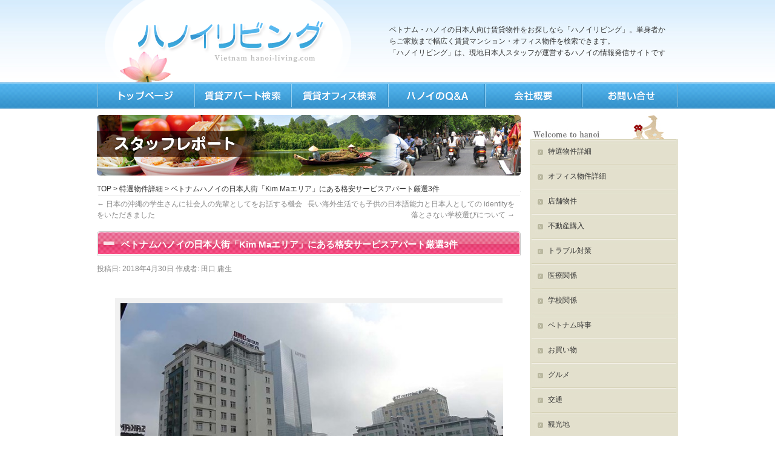

--- FILE ---
content_type: text/html; charset=UTF-8
request_url: https://hanoi-living.com/archives/17799
body_size: 67755
content:

<!DOCTYPE html>
<html lang="ja" class="no-js no-svg"><head>
<meta charset="UTF-8" />
<meta name="viewport" content="width=device-width, initial-scale=1">
<head>
<meta property='og:locale' content='ja_JP'>
<meta property='og:site_name' content='ベトナム・ハノイの日本人向け賃貸物件をお探しなら「ハノイリビング」。単身者からご家族まで幅広く賃貸マンション・オフィス物件を検索できます。'>
<meta property="og:type" content="blog">
    <meta property="og:title" content="ベトナムハノイの日本人街「Kim Maエリア」にある格安サービスアパート厳選3件">
<meta property="og:description" content="ハノイリビングの田口です。 何度かこのシリーズは、今までこちらでご紹介してきました。 再々取り上げるのは、頻繁にお問合せをいただくリクエストの一つだからです。 「とにかく安いアパートを、背に腹は変えら">
<meta property="og:url" content="https://hanoi-living.com/archives/17799">
<meta property="og:image" content="https://hanoi-living.com/wp-content/uploads/2018/04/DSC02490-700x393.jpg">
<meta charset="UTF-8" />

<title>ベトナムハノイの日本人街「Kim Maエリア」にある格安サービスアパート厳選3件 | ベトナム・ハノイの日本人向け賃貸物件をお探しなら「ハノイリビング」。単身者からご家族まで幅広く賃貸マンション・オフィス物件を検索できます。</title>
<link rel="profile" href="https://gmpg.org/xfn/11" />
<link rel="stylesheet" type="text/css" media="all" href="https://hanoi-living.com/wp-content/themes/2019smart/style.css" />
<link rel="pingback" href="https://hanoi-living.com/xmlrpc.php" />
<link rel="shortcut icon" href="https://hanoi-living.com/img/favicon.ico" />
<script type="text/javascript" src="https://hanoi-living.com/wp-content/themes/chintaikun/scroll.js"></script>
<script type="text/javascript" src="https://hanoi-living.com/wp-content/themes/chintaikun/smartRollover.js"></script>
<link href="https://maxcdn.bootstrapcdn.com/font-awesome/4.7.0/css/font-awesome.min.css" rel="stylesheet">
<link rel="stylesheet" href="https://hanoi-living.com/wp-content/themes/2019smart/js/common.js"/>
<link rel="stylesheet" href="https://hanoi-living.com/wp-content/themes/2019smart/slicknnav/dist/slicknav.css"/>
<script src="https://code.jquery.com/jquery-1.11.3.js"></script>
<script src="https://hanoi-living.com/wp-content/themes/2019smart/slicknnav/dist/jquery.slicknav.min.js"></script>
<script src="https://hanoi-living.com/wp-content/themes/2019smart/slicknnav/dist/jquery.slicknav.js"></script>
<script>
    jQuery(function($){
      $('#navigation_new').slicknav();
    });
</script>
	
<!--[if lte IE 6]>
	<script type="text/javascript" src="https://hanoi-living.com/wp-content/themes/chintaikun/DD_belatedPNG.js"></script> 
	<script type="text/javascript">
		DD_belatedPNG.fix('img');
	</script>
<![endif]-->


<!-- All in One SEO Pack 2.4.3.1 by Michael Torbert of Semper Fi Web Designob_start_detected [-1,-1] -->
<link rel="author" href="https://manager" />
<meta name="description"  content="ハノイはホーチミンと違い、日本人の居住地域が広く分布しています。 1区のレタントンに凝縮された特殊な配置ではありません。 主に4エリア日本人が住まうエリアの中でも「Kim Maエリア」は単身者を中心にたくさんの日本人で賑わっています。 今日はそのKim Maエリアの中でも格安サービスアパートをご紹介します。" />

<meta name="keywords"  content="ハノイ,サービスアパート,kim maエリア,空き情報,サービスアパートメント" />

<link rel="canonical" href="https://hanoi-living.com/archives/17799" />
<!-- /all in one seo pack -->
<link rel="alternate" type="application/rss+xml" title="ベトナム・ハノイの日本人向け賃貸物件をお探しなら「ハノイリビング」。単身者からご家族まで幅広く賃貸マンション・オフィス物件を検索できます。 &raquo; フィード" href="https://hanoi-living.com/feed" />
<link rel="alternate" type="application/rss+xml" title="ベトナム・ハノイの日本人向け賃貸物件をお探しなら「ハノイリビング」。単身者からご家族まで幅広く賃貸マンション・オフィス物件を検索できます。 &raquo; コメントフィード" href="https://hanoi-living.com/comments/feed" />
<link rel="alternate" type="application/rss+xml" title="ベトナム・ハノイの日本人向け賃貸物件をお探しなら「ハノイリビング」。単身者からご家族まで幅広く賃貸マンション・オフィス物件を検索できます。 &raquo; ベトナムハノイの日本人街「Kim Maエリア」にある格安サービスアパート厳選3件 のコメントのフィード" href="https://hanoi-living.com/archives/17799/feed" />
		<script type="text/javascript">
			window._wpemojiSettings = {"baseUrl":"https:\/\/s.w.org\/images\/core\/emoji\/72x72\/","ext":".png","source":{"concatemoji":"https:\/\/hanoi-living.com\/wp-includes\/js\/wp-emoji-release.min.js?ver=4.3.34"}};
			!function(e,n,t){var a;function o(e){var t=n.createElement("canvas"),a=t.getContext&&t.getContext("2d");return!(!a||!a.fillText)&&(a.textBaseline="top",a.font="600 32px Arial","flag"===e?(a.fillText(String.fromCharCode(55356,56812,55356,56807),0,0),3e3<t.toDataURL().length):(a.fillText(String.fromCharCode(55357,56835),0,0),0!==a.getImageData(16,16,1,1).data[0]))}function i(e){var t=n.createElement("script");t.src=e,t.type="text/javascript",n.getElementsByTagName("head")[0].appendChild(t)}t.supports={simple:o("simple"),flag:o("flag")},t.DOMReady=!1,t.readyCallback=function(){t.DOMReady=!0},t.supports.simple&&t.supports.flag||(a=function(){t.readyCallback()},n.addEventListener?(n.addEventListener("DOMContentLoaded",a,!1),e.addEventListener("load",a,!1)):(e.attachEvent("onload",a),n.attachEvent("onreadystatechange",function(){"complete"===n.readyState&&t.readyCallback()})),(a=t.source||{}).concatemoji?i(a.concatemoji):a.wpemoji&&a.twemoji&&(i(a.twemoji),i(a.wpemoji)))}(window,document,window._wpemojiSettings);
		</script>
		<style type="text/css">
img.wp-smiley,
img.emoji {
	display: inline !important;
	border: none !important;
	box-shadow: none !important;
	height: 1em !important;
	width: 1em !important;
	margin: 0 .07em !important;
	vertical-align: -0.1em !important;
	background: none !important;
	padding: 0 !important;
}
</style>
<link rel='stylesheet' id='contact-form-7-css'  href='https://hanoi-living.com/wp-content/plugins/contact-form-7/includes/css/styles.css?ver=4.2.2' type='text/css' media='all' />
<link rel='stylesheet' id='font-awesome-css'  href='//netdna.bootstrapcdn.com/font-awesome/4.1.0/css/font-awesome.css' type='text/css' media='screen' />
<link rel='stylesheet' id='ez-icomoon-css'  href='https://hanoi-living.com/wp-content/plugins/easy-table-of-contents/vendor/icomoon/style.min.css?ver=1.7' type='text/css' media='all' />
<link rel='stylesheet' id='ez-toc-css'  href='https://hanoi-living.com/wp-content/plugins/easy-table-of-contents/assets/css/screen.min.css?ver=1.7' type='text/css' media='all' />
<style id='ez-toc-inline-css' type='text/css'>
div#ez-toc-container p.ez-toc-title {font-size: 120%;}div#ez-toc-container p.ez-toc-title {font-weight: 500;}div#ez-toc-container ul li {font-size: 95%;}div#ez-toc-container {width: 75%;}
</style>
<link rel='stylesheet' id='slb_core-css'  href='https://hanoi-living.com/wp-content/plugins/simple-lightbox/client/css/app.css?ver=2.5.1' type='text/css' media='all' />
<script>if (document.location.protocol != "https:") {document.location = document.URL.replace(/^http:/i, "https:");}</script><script type='text/javascript' src='https://hanoi-living.com/wp-includes/js/jquery/jquery.js?ver=1.11.3'></script>
<script type='text/javascript' src='https://hanoi-living.com/wp-includes/js/jquery/jquery-migrate.min.js?ver=1.2.1'></script>
<script type='text/javascript' src='https://hanoi-living.com/wp-content/plugins/standard-widget-extensions/js/jquery.cookie.js?ver=4.3.34'></script>
<link rel="EditURI" type="application/rsd+xml" title="RSD" href="https://hanoi-living.com/xmlrpc.php?rsd" />
<link rel="wlwmanifest" type="application/wlwmanifest+xml" href="https://hanoi-living.com/wp-includes/wlwmanifest.xml" /> 
<link rel='prev' title='日本の沖縄の学生さんに社会人の先輩としてをお話する機会をいただきました' href='https://hanoi-living.com/archives/17737' />
<link rel='next' title='長い海外生活でも子供の日本語能力と日本人としての identityを落とさない学校選びについて' href='https://hanoi-living.com/archives/17816' />
<meta name="generator" content="WordPress 4.3.34" />
<link rel='shortlink' href='https://hanoi-living.com/?p=17799' />
<!-- <meta name="NextGEN" version="2.1.10" /> -->
<!-- begin nextgen-smooth scripts -->
          <script type="text/javascript"  src="https://hanoi-living.com/wp-content/plugins/nextgen-smooth-gallery/SmoothGallery/scripts/mootools.v1.11.js"></script>
          <script type="text/javascript"  src="https://hanoi-living.com/wp-content/plugins/nextgen-smooth-gallery/SmoothGallery/scripts/jd.gallery.js"></script>
          <script type="text/javascript"  src="https://hanoi-living.com/wp-content/plugins/nextgen-smooth-gallery/SmoothGallery/scripts/jd.gallery.transitions.js"></script>          
          <link   type="text/css"        href="https://hanoi-living.com/wp-content/plugins/nextgen-smooth-gallery/SmoothGallery/css/jd.gallery.css" rel="stylesheet" media="screen" />
        <!-- end nextgen-smooth scripts -->
       
<style>
.scroll-back-to-top-wrapper {
    position: fixed;
	opacity: 0;
	visibility: hidden;
	overflow: hidden;
	text-align: center;
	z-index: 99999999;
    background-color: #2878bf;
	color: #eeeeee;
	width: 70px;
	height: 68px;
	line-height: 68px;
	right: 30px;
	bottom: 250px;
	padding-top: 2px;
	border-top-left-radius: 10px;
	border-top-right-radius: 10px;
	border-bottom-right-radius: 10px;
	border-bottom-left-radius: 10px;
	-webkit-transition: all 0.5s ease-in-out;
	-moz-transition: all 0.5s ease-in-out;
	-ms-transition: all 0.5s ease-in-out;
	-o-transition: all 0.5s ease-in-out;
	transition: all 0.5s ease-in-out;
}
.scroll-back-to-top-wrapper:hover {
	background-color: #7e9ebf;
  color: #eeeeee;
}
.scroll-back-to-top-wrapper.show {
    visibility:visible;
    cursor:pointer;
	opacity: 1.0;
}
.scroll-back-to-top-wrapper i.fa {
	line-height: inherit;
}
.scroll-back-to-top-wrapper .fa-lg {
	vertical-align: 0;
}
</style>
<style type="text/css">
        .hm-swe-resize-message {
        height: 50%;
        width: 50%;
        margin: auto;
        position: absolute;
        top: 0; left: 0; bottom: 0; right: 0;
        z-index: 99999;

        color: white;
    }

    .hm-swe-modal-background {
        position: fixed;
        top: 0; left: 0; 	bottom: 0; right: 0;
        background: none repeat scroll 0% 0% rgba(0, 0, 0, 0.85);
        z-index: 99998;
        display: none;
    }
</style>
    <script>if (document.location.protocol != "https:") {document.location = document.URL.replace(/^http:/i, "https:");}</script><script type='text/javascript' src='https://hanoi-living.com/wp-includes/js/tw-sack.min.js?ver=1.6.1'></script>
        <!-- WP DS FAQ -->
        <style type='text/css'>
.dsfaq_qa_block{ border-top: 1px solid #aaaaaa; margin-top: 10px; }
.dsfaq_ol_quest{
	background-image:url(https://hanoi-living.com/themes/chintaikun/images/faq/images/faq/question.gif);
	background-repeat:no-repeat;
	padding:0 0 0 20px;
 }
.dsfaq_ol_quest li{ list-style-type:none; }
.dsfaq_ol_quest li a{ background-image:url(https://hanoi-living.com/img/question.gif);	background-repeat:no-repeat; width:17px; height:18px; margin:0 auto; padding-left:20px;line-height:30px; }
.dsfaq_quest_title{ font-weight: bold; }
.dsfaq_quest{ background-image:url(hanoi-living.com/img/question.png);	background-repeat:no-repeat; width:16px; height:16px; margin:0 auto; padding-left:20px;}
.dsfaq_answer_title{ font-weight: bold; }
.dsfaq_answer{ border: 1px solid #f0f0f0; padding: 20px; background-color:#FFC }
.dsfaq_tools{ text-align: right; font-size: smaller; }
.dsfaq_copyright{ display: block; text-align: right; font-size: smaller; }
</style>        <script>
        //<![CDATA[
        function dsfaq_open_quest(id){
            document.getElementById("dsfaq_answer_" + id).innerHTML = '<img src="https://hanoi-living.com/wp-content/plugins/wp-ds-faq/img/ajax-loader.gif" />';
            var mysack = new sack("https://hanoi-living.com/wp-content/plugins/wp-ds-faq/ajax.php" );
            mysack.execute = 1;
            mysack.method = 'POST';
            mysack.setVar( 'action', 'open_quest' );
            mysack.setVar( 'id', id );
            mysack.onError = function() { alert('Ajax error. [Error id: 10]' )};
            mysack.runAJAX();
            return true;
        }
        function dsfaq_close_quest(id){
            document.getElementById("dsfaq_answer_" + id).innerHTML = '';
            if(document.getElementById("dsfaq_tools_" + id)){
                document.getElementById("dsfaq_tools_" + id).innerHTML = '';
            }
            
            return true;
        }
                //]]>
        </script>
        <!-- END WP DS FAQ -->
        
<!-- BEGIN: WP Social Bookmarking Light HEAD -->
<meta name="mixi-check-robots" content="noimage"/>


<script>
    (function (d, s, id) {
        var js, fjs = d.getElementsByTagName(s)[0];
        if (d.getElementById(id)) return;
        js = d.createElement(s);
        js.id = id;
        js.src = "//connect.facebook.net/ja_JP/sdk.js#xfbml=1&version=v2.7";
        fjs.parentNode.insertBefore(js, fjs);
    }(document, 'script', 'facebook-jssdk'));
</script>

<style type="text/css">
    .wp_social_bookmarking_light{
    border: 0 !important;
    padding: 0 !important;
    margin: 0 !important;
}
.wp_social_bookmarking_light div{
    float: left !important;
    border: 0 !important;
    padding: 0 !important;
    margin: 0 5px 0px 0 !important;
    height: 23px !important;
    text-indent: 0 !important;
}
.wp_social_bookmarking_light img{
    border: 0 !important;
    padding: 0;
    margin: 0;
    vertical-align: top !important;
}
.wp_social_bookmarking_light_clear{
    clear: both !important;
}
.wsbl_twitter{
    width: 100px;
}
</style>
<!-- END: WP Social Bookmarking Light HEAD -->
<!-- Google tag (gtag.js) -->
<script async src="https://www.googletagmanager.com/gtag/js?id=G-8ZQZ8SS53D"></script>
<script>
  window.dataLayer = window.dataLayer || [];
  function gtag(){dataLayer.push(arguments);}
  gtag('js', new Date());

  gtag('config', 'G-8ZQZ8SS53D');
</script>
</head>

<body data-rsssl=1 class="single single-post postid-17799 single-format-standard">
<a name="top"></a>
<div id="headbk">
<div id="wrapper" class="hfeed">
	<div id="header">
			<div id="branding" role="banner">
	<div class="logo"><a href="https://hanoi-living.com"><img src="https://hanoi-living.com/wp-content/themes/2019smart/images/head/logo.png"  alt="ハノイリビング"/></a></div>
				<div class="head_menu">				<div id="site-title">
					<span>
						<a href="https://hanoi-living.com/" title="ベトナム・ハノイの日本人向け賃貸物件をお探しなら「ハノイリビング」。単身者からご家族まで幅広く賃貸マンション・オフィス物件を検索できます。" rel="home">ベトナム・ハノイの日本人向け賃貸物件をお探しなら「ハノイリビング」。単身者からご家族まで幅広く賃貸マンション・オフィス物件を検索できます。</a>
					</span>
				</div>


<div id="site-description">「ハノイリビング」は、現地日本人スタッフが運営するハノイの情報発信サイトです</div>
	</div><!--head_menu-->		
</div><!-- #branding -->


	</div><!-- #header -->

	<div id="main">
<div id="navi_position">
	<ul id="navigation_new">
	<li><a href="https://hanoi-living.com/" title="ハノイリビングTOP" class="top">TOP</a></li>
	<li><a href="https://hanoi-living.com/search" title="ハノイリビングの賃貸検索" class="search">賃貸検索</a></li>
	<li><a href="https://hanoi-living.com/o-search" title="ハノイリビングのオフィス検索" class="life">オフィス検索</a></li> 
	<li><a href="https://hanoi-living.com/faq" title="ハノイQ&A" class="faq">Q&amp;A</a></li>
	<li><a href="https://hanoi-living.com/company" title="ハノイリビング会社情報" class="company">会社情報</a></li>
	<li><a href="https://hanoi-living.com/contact" title="ハノイリビングへのお問合せ" class="contact">お問合せ</a></li>
	</ul>
</div>
		<div id="container">
			<div id="content" role="main">
<div id="head_img"><img src="https://hanoi-living.com/img/staffrepo_topimg.jpg" alt="" /></div>

<div id="bread">
<div class="breadcrumb"><!-- Breadcrumb NavXT 5.1.1 -->
<a title="ベトナム・ハノイの日本人向け賃貸物件をお探しなら「ハノイリビング」。単身者からご家族まで幅広く賃貸マンション・オフィス物件を検索できます。" href="https://hanoi-living.com">TOP</a> &gt; <a title="特選物件詳細" href="https://hanoi-living.com/archives/category/lease_details">特選物件詳細</a> &gt; ベトナムハノイの日本人街「Kim Maエリア」にある格安サービスアパート厳選3件</div></div>
<!-- bread -->
			

				<div id="nav-above" class="navigation">
					<div class="nav-previous"><a href="https://hanoi-living.com/archives/17737" rel="prev"><span class="meta-nav">&larr;</span> 日本の沖縄の学生さんに社会人の先輩としてをお話する機会をいただきました</a></div>
					<div class="nav-next"><a href="https://hanoi-living.com/archives/17816" rel="next">長い海外生活でも子供の日本語能力と日本人としての identityを落とさない学校選びについて <span class="meta-nav">&rarr;</span></a></div>
				</div><!-- #nav-above -->

				<div id="post-17799" class="post-17799 post type-post status-publish format-standard hentry category-lease_details tag-kim-ma tag-55 tag-15 tag-116">
					<div class="life_bar"><h1 class="entry-title">ベトナムハノイの日本人街「Kim Maエリア」にある格安サービスアパート厳選3件</h1></div>

					<div class="entry-meta">
						<span class="meta-prep meta-prep-author">投稿日:</span> <a href="https://hanoi-living.com/archives/17799" title="3:41 PM" rel="bookmark"><span class="entry-date">2018年4月30日</span></a> <span class="meta-sep">作成者:</span> <span class="author vcard"><a class="url fn n" href="https://hanoi-living.com/archives/author/taguchi" title="田口 庸生 の投稿をすべて表示">田口 庸生</a></span>					</div><!-- .entry-meta -->

					<div class="entry-content">
						<p><div id="attachment_17802" style="width: 650px" class="wp-caption aligncenter"><a href="https://hanoi-living.com/wp-content/uploads/2018/04/DSC02490.jpg" data-slb-active="1" data-slb-asset="313903794" data-slb-internal="0"><img src="https://hanoi-living.com/wp-content/uploads/2018/04/DSC02490-700x393.jpg" alt="Kim Maのランドマークビル「LOTTE CENTER HANOI」" width="640" height="359" class="size-large wp-image-17802" /></a><p class="wp-caption-text">Kim Maのランドマークビル「LOTTE CENTER HANOI」</p></div><br clear="all"><br />
ハノイリビングの田口です。</p>
<p>何度かこのシリーズは、今までこちらでご紹介してきました。<br />
再々取り上げるのは、頻繁にお問合せをいただくリクエストの一つだからです。</p>
<p>「とにかく安いアパートを、背に腹は変えられませんので」</p>
<p>こういうストレートな言い方をしてくれるお客様なら、話は早い。<br />
しかし、安ければ安いほど良いんですという依頼は、なかなかしにくいものです。</p>
<p>「そうですね、500＄くらいから1,000＄までで」</p>
<p>こういうご依頼をいただく時、私は必ず聞き返すのは、</p>
<p>「500＄と1,000＄とでは、天国と地獄の違いがあります。正直にどちらに寄ったアパートが現実的ですか？」</p>
<p>そうなんです。<br />
1,000＄までのアパートで、100＄〜200＄の差はまさに世界が違う。<br />
1,000＄のアパートを見たら、500＄は直視できません。<br />
800$でも同じです。</p>
<p>「できれば500＄に近いヤツを」</p>
<p>はい、ここからスタッフを使って物件のピックアップをはじめます。<br />
ハッキリと正直にぶつけて頂く方が、話が早いんです。</p>
<p>あと、こんなご質問も多々頂きます。</p>
<p>「できる限り安いアパートにしたいんです、自腹なので。どれくらい安いアパートをご紹介してもらえますか」</p>
<p>そうですね。<br />
安かろう悪かろうになるのは賃貸住宅の場合仕方がありません。<br />
しかし、悪かろうにも限度があります。<br />
一番厄介なのは、</p>
<p><strong>オーナーが貸し屋の営業ライセンスを持っていない場合</strong></p>
<p>「レッドインボイスは出しますよ」と言われて、つい「大丈夫だなー」と考えがちですが、違います。<br />
ラインセスを取得していないと勿論「レッドインボイス」など出せません。<br />
しかし、これって知り合いの会社にお願いして、替わりに出してもらうことができるんです。<br />
何とでもなる。</p>
<p>しかし、アパートオーナーしかできないことがあります。<br />
それは、</p>
<p><strong>入居者の「居住証明」を出すこと</strong></p>
<p>です。<br />
アパートオーナーと賃貸契約を済ますと、「住まいを確保できた、ああ一安心」となりますね。<br />
が、それはアパートオーナーが役所に「居住登録」をしてくれた場合に限ります。</p>
<p>貸し屋の営業ライセンスを持っていないオーナーは、当たり前ですがお客様の居住登録などできません。<br />
そもそも貸家業など認められていないんですから。</p>
<p>こんなオーナーのアパートを契約してしまった場合、皆様は幾ら住み続けても、「住所不定の外国人」でしかありません。<br />
住所不定の外国人に、Work Permit（労働許可証）を発行するほど、ベトナム政府もお人好しではありません。</p>
<p>日本で3ヶ月のマルチビザを取得し、ベトナムに赴任され、アパートを会社契約をされた場合は、直ぐに労働許可証の手続きに入ります。<br />
万が一、無免許オーナーのアパートを契約してしまった場合は、居住証明が待てど暮らせど出てこない時点で気が付きます。</p>
<p>しかし、個人的に契約をされた場合、転職などして新勤務先の総務から、「居住証明を貰ってきてください」と言われて、初めて自分が「住所不定外国人であった」ことに気付くことになる。<br />
これはもう最悪です。</p>
<p>長々と説明してきましたが、要するに「どれくらい安いアパートをご紹介してもらえますか」というご質問の答えは、</p>
<p>「オーナーがまともにライセンスを取得していて、行政手続きに心配が無いアパートで、且つ最安値のサービスアパートとなると、Kim Maエリアでは500＄以上とお考えください」</p>
<p>となります。<br />
Hai Ba Trung（ハイバーチュン）区にも日本人街はありますが、Kim Maエリアに比べると少し高い気がします。<br />
更に安いアパートは？と言われると、Cau Giay地区へと西に横移動していただくしかありません。</p>
<p>で、本題です。<br />
Kim Maエリアで800$でもない、700$でもない、500＄から600$で契約できる「最安値の安心安全サービスアパート」を3件ご紹介します。<br />
安いには・・・理由があります。<br />
それも合わせてご紹介します。<br />
意外とLinh Lang通り付近に安いアパートが固まっています。<br />
先ず、地図でその位置をご確認ください。</p>
<p><iframe src="https://www.google.com/maps/d/u/0/embed?mid=1IlJlXg7bynJ7RWtT-_lDxuz7i-qs4laR&#038;z=16" width="690" height="690"></iframe><br clear="all"><br />
<font color="#ff0000"><strong>ご紹介できる格安サービスアパート厳選3件</strong></font></p>
<ul>
<li><a href="https://hanoi-living.com/property/336" target="_blank"><strong>2／41 Linh Lang Apt</strong></a>：1bed（52㎡）：<font color="#ff0000">605＄〜660＄（エレベーターなし）</font></li>
<li><a href="https://hanoi-living.com/property/324" target="_blank"><strong>12／76 Linh Lang Apt</strong></a>：1bed（50㎡）：<font color="#ff0000">550＄（エレベーターなし）</font></li>
<li><a href="https://hanoi-living.com/property/301" target="_blank"><strong>E.Apt（26／36 Dao Tan）</strong></a>：1bed（55㎡）：<font color="#ff0000">550＄〜660＄（エレベーターあり）</font></li>
</ul>
<p>Kim Maエリアにあるということが重要です。<br />
もっと安いアパートは、Kim Maエリアから外れるとあります。<br />
しかし、自炊をされない単身者様は、どこにご飯を食べに行きますか？</p>
<p>1ヶ月毎日、近くのローカルフードで済ませることができるには、結構な年季が要ると思います。<br />
週に数回は、オクラ、ヒジキ、茄子の煮物、納豆、酢の物、シャキシャキのオニオンスライス、サンマの塩焼きにアサリの味噌汁・・・<br />
これら日本人を長寿ならしめている日本食に触れないと、調子がおかしくなってきませんか？</p>
<p>Kim Maエリアには、こういう小皿を出してくれるお店がたくさんあります。<br />
「しっかり食べるのも仕事のうち」<br />
となると、Kim Maは食べる仕事にはもってこいのエリアです。</p>
<p>では、順にアパートのご紹介をさせていただきます。</p>
<div class="memo"><font color="#ff0000">Kim Maの格安サービスアパート<strong>「2／41 Linh Lang Apt」</strong>のご紹介</font></div>
<p><br clear="all"><br />
<div id="attachment_17803" style="width: 650px" class="wp-caption aligncenter"><a href="https://hanoi-living.com/wp-content/uploads/2018/04/DSC02302.jpg" data-slb-active="1" data-slb-asset="1376150474" data-slb-internal="0"><img src="https://hanoi-living.com/wp-content/uploads/2018/04/DSC02302-700x393.jpg" alt="1ベッドルーム（52㎡）のリビング風景" width="640" height="359" class="size-large wp-image-17803" /></a><p class="wp-caption-text">1ベッドルーム（52㎡）のリビング風景</p></div><br clear="all"><br />
<div id="attachment_17804" style="width: 650px" class="wp-caption aligncenter"><a href="https://hanoi-living.com/wp-content/uploads/2018/04/DSC02306.jpg" data-slb-active="1" data-slb-asset="947299808" data-slb-internal="0"><img src="https://hanoi-living.com/wp-content/uploads/2018/04/DSC02306-700x393.jpg" alt="すっきりとしたベッドルーム" width="640" height="359" class="size-large wp-image-17804" /></a><p class="wp-caption-text">すっきりとしたベッドルーム</p></div><br clear="all"><br />
<div id="attachment_17805" style="width: 650px" class="wp-caption aligncenter"><a href="https://hanoi-living.com/wp-content/uploads/2018/04/DSC02309.jpg" data-slb-active="1" data-slb-asset="807549579" data-slb-internal="0"><img src="https://hanoi-living.com/wp-content/uploads/2018/04/DSC02309-700x393.jpg" alt="バスルーム「バスタブはつきますがお湯タンクは50Lです」" width="640" height="359" class="size-large wp-image-17805" /></a><p class="wp-caption-text">バスルーム「バスタブはつきますがお湯タンクは50Lです」</p></div><br clear="all"><br />
<strong>◎アパートの概容です</strong></p>
<ul>
<li>【建物規模】6階建て全室8部屋の小規模サービスアパート</li>
<li>【家賃と面積】※全室1ベッドルーム<br />
・1bed（52㎡；4部屋）：<font color="#ff0000">605＄～660＄</font><br />
・1bed（65㎡；4部屋）：<font color="#ff0000">700$～770＄</font></li>
<li>【家賃に含まれるサービス】<br />
・税金（レッドインボイスは出ます）<br />
・管理費<br />
・ハウスキーピングサービス（週3回の掃除；洗濯サービスはありません）<br />
・ベッドリネン（枕カバー、ベッドシーツ）交換（週1回）<br />
・インターネット利用料（光インターネット；WIFI付き）<br />
・日本番組視聴料（8CH）<br />
・水道料金</li>
</ul>
<p>完全単身者向け、52㎡の1ベッドルームです。<br />
安い理由は、<strong>エレベーターが付かないということ。</strong><br />
腰痛持ちのご年配で、毎週ゴルフ通いをされる方は厳しいアパートですね。</p>
<p>しかし､室内に乾燥機能付き洗濯機は標準装備されています。<br />
女性単身者様でも対応は出来るアパートです。</p>
<p>このアパートには、52㎡の狭いタイプ以外に、65㎡の一回り広い部屋も用意されています。<br />
こんな感じですね。</p>
<p><div id="attachment_17806" style="width: 650px" class="wp-caption aligncenter"><a href="https://hanoi-living.com/wp-content/uploads/2018/04/DSC02313.jpg" data-slb-active="1" data-slb-asset="800098997" data-slb-internal="0"><img src="https://hanoi-living.com/wp-content/uploads/2018/04/DSC02313-700x393.jpg" alt="65㎡の広いタイプの1ベッドルーム" width="640" height="359" class="size-large wp-image-17806" /></a><p class="wp-caption-text">65㎡の広いタイプの1ベッドルーム</p></div><br clear="all"><br />
では、この2種類の1ベッドルームの室内の様子と、アパート周りの雰囲気を、次のYouTube動画でお確かめください。</p>
<p>【1ベッドルーム 52㎡の室内】<br />
<center><iframe width="560" height="315" src="https://www.youtube.com/embed/vuV0LBm64Nc" frameborder="0" allow="autoplay; encrypted-media" allowfullscreen></iframe></center><br clear="all"><br />
【1ベッドルーム 65㎡の室内】<br />
<center><iframe width="560" height="315" src="https://www.youtube.com/embed/UHrD46qIhvc" frameborder="0" allow="autoplay; encrypted-media" allowfullscreen></iframe></center><br clear="all"></p>
<div class="memo"><font color="#ff0000">Kim Maの格安サービスアパート<strong>「12／76 Linh Lang Apt」</strong>のご紹介</font></div>
<p><br clear="all"><br />
<div id="attachment_17807" style="width: 650px" class="wp-caption aligncenter"><a href="https://hanoi-living.com/wp-content/uploads/2018/04/DSC01412.jpg" data-slb-active="1" data-slb-asset="1814581616" data-slb-internal="0"><img src="https://hanoi-living.com/wp-content/uploads/2018/04/DSC01412-700x393.jpg" alt="50㎡の1ベッドルームのリビング風景" width="640" height="359" class="size-large wp-image-17807" /></a><p class="wp-caption-text">50㎡の1ベッドルームのリビング風景</p></div><br clear="all"><br />
<div id="attachment_17808" style="width: 650px" class="wp-caption aligncenter"><a href="https://hanoi-living.com/wp-content/uploads/2018/04/DSC01414.jpg" data-slb-active="1" data-slb-asset="1995011175" data-slb-internal="0"><img src="https://hanoi-living.com/wp-content/uploads/2018/04/DSC01414-700x393.jpg" alt="単身向けキッチン「充分な装備です」" width="640" height="359" class="size-large wp-image-17808" /></a><p class="wp-caption-text">単身向けキッチン「充分な装備です」</p></div><br clear="all"><br />
<div id="attachment_17809" style="width: 650px" class="wp-caption aligncenter"><a href="https://hanoi-living.com/wp-content/uploads/2018/04/DSC01420.jpg" data-slb-active="1" data-slb-asset="6209099" data-slb-internal="0"><img src="https://hanoi-living.com/wp-content/uploads/2018/04/DSC01420-700x393.jpg" alt="広いベッドルーム" width="640" height="359" class="size-large wp-image-17809" /></a><p class="wp-caption-text">広いベッドルーム</p></div><br clear="all"><br />
<strong>◎アパートの概容です</strong></p>
<ul>
<li>【建物規模】6階建て全室4部屋の小規模サービスアパート</li>
<li>【家賃と面積】1ベッドルーム（50㎡）：<font color="#ff0000">550＄</font></li>
<li>【家賃に含まれるサービス】<br />
・税金（レッドインボイスは出ます）<br />
・管理費<br />
・ハウスキーピングサービス（週3回の掃除、洗濯、お皿洗い、アイロン掛け）<br />
・リネン交換（週1回枕カバーベッドシーツの交換）<br />
・インターネット使用料（光インターネット；WIFI付き）<br />
・Cable TV視聴料<br />
・水道料金</li>
</ul>
<p>このアパートもエレベーターはありません。<br />
室内に洗濯機も付きません。<br />
その代わり、ハウスキーパーさんが、週3回洗濯物を回収し、洗濯後アイロンを掛けて部屋まで持ってきてくれます。</p>
<p>では、アパートの周りの雰囲気と室内の様子を、次のYouTube動画でお確かめください。</p>
<p><center><iframe width="560" height="315" src="https://www.youtube.com/embed/ojGpxFOPZvk" frameborder="0" allow="autoplay; encrypted-media" allowfullscreen></iframe></center><br clear="all"></p>
<div class="memo"><font color="#ff0000">Kim Maの格安サービスアパート<strong>「E.Apt（26／36 Dao Tan）」</strong>のご紹介</font></div>
<p><br clear="all"><br clear="all"><br />
<div id="attachment_17810" style="width: 650px" class="wp-caption aligncenter"><a href="https://hanoi-living.com/wp-content/uploads/2018/04/DSC00146.jpg" data-slb-active="1" data-slb-asset="447223596" data-slb-internal="0"><img src="https://hanoi-living.com/wp-content/uploads/2018/04/DSC00146-700x393.jpg" alt="55㎡の1ベッドルームのリビング風景" width="640" height="359" class="size-large wp-image-17810" /></a><p class="wp-caption-text">55㎡の1ベッドルームのリビング風景</p></div><br clear="all"><br />
<div id="attachment_17811" style="width: 650px" class="wp-caption aligncenter"><a href="https://hanoi-living.com/wp-content/uploads/2018/04/DSC00151.jpg" data-slb-active="1" data-slb-asset="559653987" data-slb-internal="0"><img src="https://hanoi-living.com/wp-content/uploads/2018/04/DSC00151-700x393.jpg" alt="長細い間取りですが、リビングとベッドルームが完全に分かれている室内です" width="640" height="359" class="size-large wp-image-17811" /></a><p class="wp-caption-text">長細い間取りですが、リビングとベッドルームが完全に分かれている室内です</p></div><br clear="all"><br />
<div id="attachment_17812" style="width: 650px" class="wp-caption aligncenter"><a href="https://hanoi-living.com/wp-content/uploads/2018/04/DSC00148.jpg" data-slb-active="1" data-slb-asset="1294749688" data-slb-internal="0"><img src="https://hanoi-living.com/wp-content/uploads/2018/04/DSC00148-700x393.jpg" alt="サニタリースペースは標準的な装備です" width="640" height="359" class="size-large wp-image-17812" /></a><p class="wp-caption-text">サニタリースペースは標準的な装備です</p></div><br clear="all"><br />
<strong>◎アパートの概容です</strong></p>
<ul>
<li>【建物規模】5階建ての全室4部屋の小規模サービスアパート</li>
<li>【家賃と面積】全て1bed（55㎡）：<font color="#ff0000">550＄～660＄</font></li>
<li>【家賃に含まれるサービス】<br />
・税金（レッドインボイスは出ます）<br />
・管理費<br />
・ハウスキーピングサービス（週3回の掃除、洗濯、アイロン掛け、お皿洗い）<br />
・インターネット使用料（光インターネット；WIFI付き）<br />
・Cable TV試聴料<br />
・水道料金</li>
</ul>
<p>このアパートにはエレベーターが付きます。<br />
エレベーターが玄関扉となるタイプ。<br />
ご自身の部屋と1階にしかエレベーターは止まりませんのでご安心ください。</p>
<p>洗濯機は室内にありません。<br />
無い替わりにハウスキーパーさんが週3回洗濯とアイロン掛けをして、室内に持ってきてくれます。</p>
<p>では、どんな感じのアパートか、アパートの周りと室内の様子を、次のYouTube動画でお確かめください。</p>
<p><center><iframe width="560" height="315" src="https://www.youtube.com/embed/rMq3hkoBNiE" frameborder="0" allow="autoplay; encrypted-media" allowfullscreen></iframe></center><br clear="all"></p>
<p>いかがでしょうか。<br />
私がいろいろとお客様のお問合せにお答えし、Kim Maエリア限定でご案内を続けて来た中で、比較的安くてサービスも及第点だと思うサービスアパートをご紹介させていただきました。</p>
<p>もちろん、安い故に行き届かないサービスも多々目に付くこともあります。</p>
<ul>
<li>WIFIの調子が悪い（日本番組が視聴できない）</li>
<li>洗濯物が帰ってこない</li>
<li>夜帰宅すると、ひんやりとしている・・エアコンを使っていた形跡がどうもあるようだ</li>
<li>休みの日曜日にお湯が出ない</li>
<li>窓の建て付けが悪く、鍵が閉まらなくなった</li>
</ul>
<p>これらは、よくお客様からいただくクレームです。<br />
これは新築、築浅アパートに関係なく、1,000＄以下のサービスアパートにはよく見受けられる「住んでみないと分からない問題」です。</p>
<p>弊社経由のお客様は、何の遠慮もなく、土日祝日関係なく、ハノイリビングサポート窓口までお問合せください。<br />
即アパートオーナーに是正させます。</p>
<p>「ベトナムだからな・・しょうが無いか・・」</p>
<p>こんな意味の無い我慢をしていただく必要はございません。<br />
相手が、基本ベトナム人オーナーですから、サービスを解さない凝り固まった頭をこじ開けて、説明をし、サービスを完遂させないといけません。<br />
この踏ん張りで、他社と差別化しております。</p>
<p>家賃に色々と他の民間サービスを追加して契約書作成も致します。<br />
ベトナムハノイに赴任が決まった方。<br />
なるべく早めにお問合せください。<br />
ご希望をお聞きし、物件を抑えさせていただきます。</p>
<p>どうぞ、ご利用ください。</p>
<p>◆少しでも皆様のお役に立てれば嬉しいです。<br />
↓ 1クリックよろしくです！<br />
<a href="//overseas.blogmura.com/hanoi/ranking.html" target="\_blank"><img src="//overseas.blogmura.com/hanoi/img/originalimg/0009875196.jpg" width="240" height="135" border="0" alt="にほんブログ村 海外生活ブログ ハノイ情報へ" /></a><br /><a href="//overseas.blogmura.com/hanoi/ranking.html" target="\_blank">にほんブログ村</a></p>
<div class='wp_social_bookmarking_light'>
            <div class="wsbl_facebook_like"><div id="fb-root"></div><fb:like href="https://hanoi-living.com/archives/17799" layout="button_count" action="like" width="100" share="false" show_faces="false" ></fb:like></div>
            <div class="wsbl_twitter"><a href="https://twitter.com/share" class="twitter-share-button" data-url="https://hanoi-living.com/archives/17799" data-text="ベトナムハノイの日本人街「Kim Maエリア」にある格安サービスアパート厳選3件" data-lang="ja">Tweet</a></div>
            <div class="wsbl_google_plus_one"><g:plusone size="medium" annotation="none" href="https://hanoi-living.com/archives/17799" ></g:plusone></div>
            <div class="wsbl_line"><a href='http://line.me/R/msg/text/?%E3%83%99%E3%83%88%E3%83%8A%E3%83%A0%E3%83%8F%E3%83%8E%E3%82%A4%E3%81%AE%E6%97%A5%E6%9C%AC%E4%BA%BA%E8%A1%97%E3%80%8CKim%20Ma%E3%82%A8%E3%83%AA%E3%82%A2%E3%80%8D%E3%81%AB%E3%81%82%E3%82%8B%E6%A0%BC%E5%AE%89%E3%82%B5%E3%83%BC%E3%83%93%E3%82%B9%E3%82%A2%E3%83%91%E3%83%BC%E3%83%88%E5%8E%B3%E9%81%B83%E4%BB%B6%0D%0Ahttps%3A%2F%2Fhanoi-living.com%2Farchives%2F17799' title='LINEで送る' rel=nofollow class='wp_social_bookmarking_light_a' ><img src='https://hanoi-living.com/wp-content/plugins/wp-social-bookmarking-light/public/images/line88x20.png' alt='LINEで送る' title='LINEで送る' width='88' height='20' class='wp_social_bookmarking_light_img' /></a></div>
            <div class="wsbl_hatena"><a href='//b.hatena.ne.jp/add?mode=confirm&url=https%3A%2F%2Fhanoi-living.com%2Farchives%2F17799&title=%E3%83%99%E3%83%88%E3%83%8A%E3%83%A0%E3%83%8F%E3%83%8E%E3%82%A4%E3%81%AE%E6%97%A5%E6%9C%AC%E4%BA%BA%E8%A1%97%E3%80%8CKim%20Ma%E3%82%A8%E3%83%AA%E3%82%A2%E3%80%8D%E3%81%AB%E3%81%82%E3%82%8B%E6%A0%BC%E5%AE%89%E3%82%B5%E3%83%BC%E3%83%93%E3%82%B9%E3%82%A2%E3%83%91%E3%83%BC%E3%83%88%E5%8E%B3%E9%81%B83%E4%BB%B6' title='このエントリーをはてなブックマークに追加' rel=nofollow class='wp_social_bookmarking_light_a' target=_blank><img src='https://hanoi-living.com/wp-content/plugins/wp-social-bookmarking-light/public/images/hatena.gif' alt='このエントリーをはてなブックマークに追加' title='このエントリーをはてなブックマークに追加' width='16' height='12' class='wp_social_bookmarking_light_img' /></a></div>
            <div class="wsbl_mixi"><a href="http://mixi.jp/share.pl" class="mixi-check-button" data-url='https://hanoi-living.com/archives/17799' data-button='button-3' data-key=''>Check</a><script type="text/javascript" src="//static.mixi.jp/js/share.js"></script></div>
    </div>
<br class='wp_social_bookmarking_light_clear' />
											</div><!-- .entry-content -->

					<div id="entry-author-info">
						<div id="author-avatar">
							<img alt='田口 庸生' src='https://hanoi-living.com/wp-content/uploads/2018/11/fb988c1e88b082689caa0beebf5c5cdd-60x60.jpg' class='avatar avatar-60 photo' height='60' width='60' />						</div><!-- #author-avatar -->
						<div id="author-description">
							<h2>田口 庸生 の紹介</h2>
							初めまして、「ハノイリビング」営業担当の田口（たぐち）です。

日本より初めてベトナムのハノイに着任された日本の皆様、
愛するご家族を日本に残し、初めての「海外単身赴任」をこれから経験される皆様、

快適なハノイでの生活を満喫していただくために、皆様の「お住まい探し」から「入居後のサポート」まで一貫した「窓口対応」を請け負います。

「ベストマッチ」を合い言葉に・・・

どうぞお気軽にお問い合わせください。
お待ちしております。							<div id="author-link">
								<a href="https://hanoi-living.com/archives/author/taguchi" rel="author">
									田口 庸生 の投稿をすべて表示 <span class="meta-nav">&rarr;</span>								</a>
							</div><!-- #author-link	-->
						</div><!-- #author-description -->
					</div><!-- #entry-author-info -->

					<div class="entry-utility">
						カテゴリー: <a href="https://hanoi-living.com/archives/category/lease_details" rel="category tag">特選物件詳細</a> &nbsp; タグ: <a href="https://hanoi-living.com/archives/tag/kim-ma%e3%82%a8%e3%83%aa%e3%82%a2" rel="tag">Kim Maエリア</a>, <a href="https://hanoi-living.com/archives/tag/%e3%82%b5%e3%83%bc%e3%83%93%e3%82%b9%e3%82%a2%e3%83%91%e3%83%bc%e3%83%88%e3%83%a1%e3%83%b3%e3%83%88" rel="tag">サービスアパートメント</a>, <a href="https://hanoi-living.com/archives/tag/%e3%83%8f%e3%83%8e%e3%82%a4" rel="tag">ハノイ</a>, <a href="https://hanoi-living.com/archives/tag/%e7%a9%ba%e3%81%8d%e6%83%85%e5%a0%b1" rel="tag">空き情報</a> &nbsp; <a href="https://hanoi-living.com/archives/17799" title="ベトナムハノイの日本人街「Kim Maエリア」にある格安サービスアパート厳選3件 へのパーマリンク" rel="bookmark">この投稿のパーマリンク</a>											</div><!-- .entry-utility -->
				</div><!-- #post-## -->

				<div id="nav-below" class="navigation">
					<div class="nav-previous"><a href="https://hanoi-living.com/archives/17737" rel="prev"><span class="meta-nav">&larr;</span> 日本の沖縄の学生さんに社会人の先輩としてをお話する機会をいただきました</a></div>
					<div class="nav-next"><a href="https://hanoi-living.com/archives/17816" rel="next">長い海外生活でも子供の日本語能力と日本人としての identityを落とさない学校選びについて <span class="meta-nav">&rarr;</span></a></div>
				</div><!-- #nav-below -->
<br />
少しでもお役に立てれば嬉しいです。１クリックよろしくです！<br />
<a href="http://overseas.blogmura.com/hanoi/" target="_blank"><img src="https://overseas.blogmura.com/hanoi/img/hanoi88_31.gif" width="88" height="31" border="0" alt="にほんブログ村 海外生活ブログ ハノイ情報へ" /></a><br /><a href="http://overseas.blogmura.com/hanoi/" target="_blank">にほんブログ村</a>
				
			<div id="comments">


			<h3 id="comments-title"><em>ベトナムハノイの日本人街「Kim Maエリア」にある格安サービスアパート厳選3件</em> への2件のコメント</h3>


			<ol class="commentlist">
					<li class="comment even thread-even depth-1" id="li-comment-3862">
		<div id="comment-3862">
		<div class="comment-author vcard">
			<img alt='' src='https://secure.gravatar.com/avatar/e1dfbb944a5a9bdc44a018ffc34fe3cc?s=40&#038;d=identicon&#038;r=g' srcset='https://secure.gravatar.com/avatar/e1dfbb944a5a9bdc44a018ffc34fe3cc?s=80&amp;d=identicon&amp;r=g 2x' class='avatar avatar-40 photo' height='40' width='40' />			<cite class="fn">藤田悦孝</cite> <span class="says">より:</span>		</div><!-- .comment-author .vcard -->
		
		<div class="comment-meta commentmetadata"><a href="https://hanoi-living.com/archives/17799#comment-3862">
			2019年1月25日 2:20 PM</a>		</div><!-- .comment-meta .commentmetadata -->

		<div class="comment-body"><p>２月19日から３月17日までハノイに滞在する予定です。サービスアパートを探しています。学校が有る97Thuy Khueから徒歩15分以内で家賃450ドル程度の物件が希望です。</p>
</div>

		<div class="reply">
			<a rel='nofollow' class='comment-reply-link' href='https://hanoi-living.com/archives/17799?replytocom=3862#respond' onclick='return addComment.moveForm( "comment-3862", "3862", "respond", "17799" )' aria-label='藤田悦孝 に返信'>返信</a>		</div><!-- .reply -->
	</div><!-- #comment-##  -->

	<ul class="children">
	<li class="comment byuser comment-author-taguchi bypostauthor odd alt depth-2" id="li-comment-3863">
		<div id="comment-3863">
		<div class="comment-author vcard">
			<img alt='田口 庸生' src='https://hanoi-living.com/wp-content/uploads/2018/11/fb988c1e88b082689caa0beebf5c5cdd-40x40.jpg' class='avatar avatar-40 photo' height='40' width='40' />			<cite class="fn">田口 庸生</cite> <span class="says">より:</span>		</div><!-- .comment-author .vcard -->
		
		<div class="comment-meta commentmetadata"><a href="https://hanoi-living.com/archives/17799#comment-3863">
			2019年1月26日 10:04 AM</a>		</div><!-- .comment-meta .commentmetadata -->

		<div class="comment-body"><p>藤田様</p>
<p>コメント有り難うございます。<br />
約1ヶ月弱のハノイ滞在用のアパートですね。<br />
こちらから藤田様のメールアドレスに、直接ご連絡致します。</p>
<p>宜しくお願いします。</p>
<p>ハノイリビング<br />
田口</p>
</div>

		<div class="reply">
			<a rel='nofollow' class='comment-reply-link' href='https://hanoi-living.com/archives/17799?replytocom=3863#respond' onclick='return addComment.moveForm( "comment-3863", "3863", "respond", "17799" )' aria-label='田口 庸生 に返信'>返信</a>		</div><!-- .reply -->
	</div><!-- #comment-##  -->

	</li><!-- #comment-## -->
</ul><!-- .children -->
</li><!-- #comment-## -->
			</ol>



						<div id="respond" class="comment-respond">
				<h3 id="reply-title" class="comment-reply-title">コメントを残す <small><a rel="nofollow" id="cancel-comment-reply-link" href="/archives/17799#respond" style="display:none;">コメントをキャンセル</a></small></h3>
									<form action="https://hanoi-living.com/wp-comments-post.php" method="post" id="commentform" class="comment-form">
																			<p class="comment-notes"><span id="email-notes">メールアドレスが公開されることはありません。</span> <span class="required">*</span> が付いている欄は必須項目です</p>							<p class="comment-form-author"><label for="author">名前 <span class="required">*</span></label> <input id="author" name="author" type="text" value="" size="30" aria-required='true' required='required' /></p>
<p class="comment-form-email"><label for="email">メール <span class="required">*</span></label> <input id="email" name="email" type="text" value="" size="30" aria-describedby="email-notes" aria-required='true' required='required' /></p>
<p class="comment-form-url"><label for="url">サイト</label> <input id="url" name="url" type="text" value="" size="30" /></p>
<p><img src="https://hanoi-living.com/wp-content/plugins/siteguard/really-simple-captcha/tmp/226412924.png" alt="CAPTCHA"></p><p><label for="siteguard_captcha">上に表示された文字を入力してください。</label><br /><input type="text" name="siteguard_captcha" id="siteguard_captcha" class="input" value="" size="10" aria-required="true" /><input type="hidden" name="siteguard_captcha_prefix" id="siteguard_captcha_prefix" value="226412924" /></p>												<p class="comment-form-comment"><label for="comment">コメント</label> <textarea id="comment" name="comment" cols="45" rows="8"  aria-required="true" required="required"></textarea></p>						
						<p class="form-submit"><input name="submit" type="submit" id="submit" class="submit" value="コメントを送信" /> <input type='hidden' name='comment_post_ID' value='17799' id='comment_post_ID' />
<input type='hidden' name='comment_parent' id='comment_parent' value='0' />
</p>					</form>
							</div><!-- #respond -->
			
</div><!-- #comments -->



			</div><!-- #content -->
		</div><!-- #container -->


		<div id="primary" class="widget-area" role="complementary">
			<ul class="xoxo">

<li id="text-4" class="widget-container widget_text">			<div class="textwidget"><div id="sidewelcom"></div>
<div class="sidewelcom">
<a href="https://hanoi-living.com/archives/category/lease_details">特選物件詳細</a><br />
<a href="https://hanoi-living.com/archives/category/ofice-list">オフィス物件詳細</a><br />
<a href="https://hanoi-living.com/archives/category/storeproperties">店舗物件</a><br />
<a href="https://hanoi-living.com/archives/category/realestate">不動産購入</a><br />
<a href="https://hanoi-living.com/archives/category/trouble">トラブル対策</a><br />
<a href="https://hanoi-living.com/archives/category/medical">医療関係</a><br />
<a href="https://hanoi-living.com/archives/category/school">学校関係</a><br />
<a href="https://hanoi-living.com/archives/category/vietnam_events">ベトナム時事</a><br />
<a href="https://hanoi-living.com/archives/category/shopping">お買い物</a><br />
<a href="https://hanoi-living.com/archives/category/gourmet">グルメ</a><br />
<a href="https://hanoi-living.com/archives/category/traffic">交通</a><br />
<a href="https://hanoi-living.com/archives/category/vew">観光地</a><br />
<a href="https://hanoi-living.com/archives/category/news_acsess">Access記事</a><br />
<a href="https://hanoi-living.com/archives/category/report">スタッフレポート</a><br />
<a href="https://hanoi-living.com/link2">リンク</a>
</div>
<div id="sidewelcomend"></div>
<div id="side_flow"><a href="https://hanoi-living.com/archives/1737"></a></div>
</div>
		</li><li id="text-6" class="widget-container widget_text">			<div class="textwidget"><p><a href="https://hanoi-living.com/archives/2912"><img src="https://hanoi-living.com/img/map.jpg" width="245" height="220" alt="ハノイマップ" /></a></p>
</div>
		</li><li id="search-2" class="widget-container widget_search"><form role="search" method="get" id="searchform" class="searchform" action="https://hanoi-living.com/">
				<div>
					<label class="screen-reader-text" for="s">検索:</label>
					<input type="text" value="" name="s" id="s" />
					<input type="submit" id="searchsubmit" value="検索" />
				</div>
			</form></li><li id="text-5" class="widget-container widget_text">			<div class="textwidget"><div id="side_company">
<div id="side_companycom">
<b>Daiwa Corporate Real Estate Co.,Ltd</b> <br />
No.503-5th Floor, DMC Building, 535 Kim Ma St, Ba Dinh Dist, Ha Noi.<br />
TEL ： （84-024）3724-7478<br />
FAX ： （84-024）3724-7477</p>
<div id="btn_contactposi">
<div id="btn_contact"><a href="https://hanoi-living.com/contact"></a></div>
</div>
</div>
</div>
</div>
		</li><li id="text-9" class="widget-container widget_text">			<div class="textwidget"><div id="side_staff"><a href="https://hanoi-living.com/archives/category/report">スタッフブログ</a></div>
</div>
		</li><li id="text-12" class="widget-container widget_text">			<div class="textwidget"><div id="side_vest"></div>
<div id="side_vestcom">
<ul>
<li><a href="https://hanoi-living.com/archives/12079"  title="ベトナムで使用可能な電源コンセントの形状と電圧について（その2）">ベトナムで使用可能な電源コンセントの形状と電圧について（その2）</a> - 557,932 views</li>
<li><a href="https://hanoi-living.com/archives/3442"  title="「電源不要」のTOTO製ウォシュレット（シャワートイレ）のご紹介">「電源不要」のTOTO製ウォシュレット（シャワートイレ）のご紹介</a> - 162,162 views</li>
<li><a href="https://hanoi-living.com/archives/2431"  title="アパートにベトナム人女性を招き入れる日本人男性の話">アパートにベトナム人女性を招き入れる日本人男性の話</a> - 105,591 views</li>
<li><a href="https://hanoi-living.com/archives/2912"  title="ベトナム・ハノイ「お勧めアパート／オフィス」の位置図（Map）です！">ベトナム・ハノイ「お勧めアパート／オフィス」の位置図（Map）です！</a> - 82,861 views</li>
<li><a href="https://hanoi-living.com/archives/5543"  title="ハノイから通えるゴルフ場「10選」">ハノイから通えるゴルフ場「10選」</a> - 73,370 views</li>
<li><a href="https://hanoi-living.com/archives/3417"  title="日本で使っていた携帯電話を海外で使う方法">日本で使っていた携帯電話を海外で使う方法</a> - 72,098 views</li>
<li><a href="https://hanoi-living.com/archives/13439"  title="ハノイNo1、フォーの美味しいお店「Pho Gia Truyen」のご紹介">ハノイNo1、フォーの美味しいお店「Pho Gia Truyen」のご紹介</a> - 60,388 views</li>
<li><a href="https://hanoi-living.com/archives/14466"  title="Kim Maエリアの「角地」に建つ明るい新築サービスアパートが完成しました！">Kim Maエリアの「角地」に建つ明るい新築サービスアパートが完成しました！</a> - 56,939 views</li>
<li><a href="https://hanoi-living.com/archives/1964"  title="「海外旅行傷害保険」と「WellBe（ウェルビー）サポート」について">「海外旅行傷害保険」と「WellBe（ウェルビー）サポート」について</a> - 56,139 views</li>
<li><a href="https://hanoi-living.com/archives/2558"  title="ハノイで住む場所を決めるポイントについて">ハノイで住む場所を決めるポイントについて</a> - 51,082 views</li>
</ul>
</div>
<div class="space20"></div>
</div>
		</li>			</ul>
		</div><!-- #primary .widget-area -->

	</div><!-- #main -->
<section class="bg_foot_cv"><div class="main02"><div class="foot_cvbox"><h2 class="foot_tit">ハノイリビングのご紹介物件に関するご相談・お問い合わせは</h2>
	<div class="flex wid88">
	  <div class="box53"><img src="https://hanoi-living.com/wp-content/themes/2019smart/images/hanoi_tel.png"  alt=""/>
	    <p class="address">
		No.503-5th Floor, DMC Building, 535 Kim Ma St, Ba Dinh Dist, Ha Noi.</p></div><div class="box_con30"><a href="https://hanoi-living.com//contact" class="button btn02">お問い合わせフォーム</a></div> </div></div></div></section>
	<div id="footer" role="contentinfo">
		<div id="colophon">


		</div><!-- #colophon -->
	</div><!-- #footer -->

</div><!-- #wrapper -->
</div><!-- /headbk -->
<div id="foot">
	<div id="footbox">
		<div id="footbox1">
			<div id="footboxcom">
			<a href="https://hanoi-living.com/search">賃貸アパート物件検索</a>　|<a href="https://hanoi-living.com/o-search">賃貸オフィス物件検索</a>　|　<a href="https://hanoi-living.com/company">会社概要</a>　|　<a href="https://hanoi-living.com/sitemap">サイトマップ</a>　|　<a href="https://hanoi-living.com/policy">プライバシーポリシー</a>　|　<a href="https://hanoi-living.com/contact">お問い合せ</a><br />
			<a href="https://hanoi-living.com/life">ハノイの生活</a>　|　<a href="https://hanoi-living.com/faq">ハノイのQ&A</a>　|　<a href="https://hanoi-living.com/">ハノイ基本情報</a>　|　<a href="https://hanoi-living.com/archives/category/vew">観光地ガイド</a>　|　<a href="https://hanoi-living.com/archives/category/gourmet">グルメ</a>　|　<a href="https://hanoi-living.com/archives/category/shopping">ショッピング</a>　|　<a href="https://hanoi-living.com/archives/category/traffic">交通</a>　|　<a href="https://hanoi-living.com/life/link">リンク</a>　|　<a href="https://hanoi-living.com/sitemap#siteabout">本サイトについて</a><br /><br>
<a href="https://featured.japan-forward.com/japan2earth/?lang=ja" target="_blank">ハノイリビングは地球の未来について考える『Japan 2 Earth』パートナー企業です <img class="bnr" src="https://hanoi-living.com/wp-content/themes/2019smart/images/bn_j2e-horizontal.jpg" alt="Japan 2 Earth" width="120" height="30"></a><br><br>
				<div id="copyright">
				Copyright(c) 2014 Daiwa Corporate Real Estate Co.,Ltd　ベトナム　ハノイリビング Ltd. All Rights Reserved
				</div>
			</div>
		</div>
		<div id="footbox2">
			<a href="https://www.facebook.com/hanoiliving.support/" target="_blank"><img src="https://hanoi-living.com/wp-content/themes/2019smart/images/side/f_logo_46.png" alt="" /></a>
		</div>
	</div>
</div>

<!-- ngg_resource_manager_marker --><script>if (document.location.protocol != "https:") {document.location = document.URL.replace(/^http:/i, "https:");}</script><script type='text/javascript' src='https://hanoi-living.com/wp-includes/js/comment-reply.min.js?ver=4.3.34'></script>
<script type='text/javascript' src='https://hanoi-living.com/wp-content/plugins/contact-form-7/includes/js/jquery.form.min.js?ver=3.51.0-2014.06.20'></script>
<script type='text/javascript'>
/* <![CDATA[ */
var _wpcf7 = {"loaderUrl":"https:\/\/hanoi-living.com\/wp-content\/plugins\/contact-form-7\/images\/ajax-loader.gif","sending":"\u9001\u4fe1\u4e2d ..."};
/* ]]> */
</script>
<script type='text/javascript' src='https://hanoi-living.com/wp-content/plugins/contact-form-7/includes/js/scripts.js?ver=4.2.2'></script>
<script type='text/javascript'>
/* <![CDATA[ */
var scrollBackToTop = {"scrollDuration":"500","fadeDuration":"0.5"};
/* ]]> */
</script>
<script type='text/javascript' src='https://hanoi-living.com/wp-content/plugins/scroll-back-to-top/assets/js/scroll-back-to-top.js'></script>
<script type='text/javascript'>
/* <![CDATA[ */
var swe = {"buttonplusurl":"url(https:\/\/hanoi-living.com\/wp-content\/plugins\/standard-widget-extensions\/images\/plus.gif)","buttonminusurl":"url(https:\/\/hanoi-living.com\/wp-content\/plugins\/standard-widget-extensions\/images\/minus.gif)","maincol_id":"container","sidebar_id":"primary","widget_class":"widget-container","readable_js":"","heading_marker":"1","scroll_stop":"1","accordion_widget":"","single_expansion":"","initially_collapsed":"1","heading_string":"h3","proportional_sidebar":"0","disable_iflt":"620","accordion_widget_areas":[""],"scroll_mode":"1","ignore_footer":"","custom_selectors":["#primary .widget-container"],"slide_duration":"400","recalc_after":"5","recalc_count":"2","header_space":"0","enable_reload_me":"0","float_attr_check_mode":"","sidebar_id2":"","proportional_sidebar2":"0","disable_iflt2":"0","float_attr_check_mode2":"","msg_reload_me":"\u898b\u3084\u3059\u3044\u30ec\u30a4\u30a2\u30a6\u30c8\u3092\u4fdd\u3064\u305f\u3081\u306b\u30da\u30fc\u30b8\u3092\u518d\u30ed\u30fc\u30c9\u3057\u3066\u3044\u305f\u3060\u3051\u307e\u3059\u304b\uff1f","msg_reload":"\u518d\u30ed\u30fc\u30c9\u3059\u308b","msg_continue":"\u518d\u30ed\u30fc\u30c9\u305b\u305a\u306b\u7d9a\u884c"};
/* ]]> */
</script>
<script type='text/javascript' src='https://hanoi-living.com/wp-content/plugins/standard-widget-extensions/js/standard-widget-extensions.min.js?ver=4.3.34'></script>
<script type='text/javascript' src='https://hanoi-living.com/wp-content/plugins/simple-lightbox/client/js/prod/lib.core.js?ver=2.5.1'></script>
<script type='text/javascript' src='https://hanoi-living.com/wp-content/plugins/simple-lightbox/client/js/prod/lib.view.js?ver=2.5.1'></script>
<script type='text/javascript' src='https://hanoi-living.com/wp-content/plugins/simple-lightbox/themes/baseline/js/prod/client.js?ver=2.5.1'></script>
<script type='text/javascript' src='https://hanoi-living.com/wp-content/plugins/simple-lightbox/themes/default/js/prod/client.js?ver=2.5.1'></script>
<script type='text/javascript' src='https://hanoi-living.com/wp-content/plugins/simple-lightbox/template-tags/item/js/prod/tag.item.js?ver=2.5.1'></script>
<script type='text/javascript' src='https://hanoi-living.com/wp-content/plugins/simple-lightbox/template-tags/ui/js/prod/tag.ui.js?ver=2.5.1'></script>
<script type='text/javascript' src='https://hanoi-living.com/wp-content/plugins/simple-lightbox/content-handlers/image/js/prod/handler.image.js?ver=2.5.1'></script>
<div class="scroll-back-to-top-wrapper">
	<span class="scroll-back-to-top-inner">
					<i class="fa fa-3x fa-arrow-circle-up"></i>
			</span>
</div>
<!-- BEGIN: WP Social Bookmarking Light FOOTER -->
    <script>!function(d,s,id){var js,fjs=d.getElementsByTagName(s)[0],p=/^http:/.test(d.location)?'http':'https';if(!d.getElementById(id)){js=d.createElement(s);js.id=id;js.src=p+'://platform.twitter.com/widgets.js';fjs.parentNode.insertBefore(js,fjs);}}(document, 'script', 'twitter-wjs');</script>

    <script src="https://apis.google.com/js/platform.js" async defer>
        {lang: "ja"}
    </script>

<!-- END: WP Social Bookmarking Light FOOTER -->
<script type="text/javascript" id="slb_footer">/* <![CDATA[ */if ( !!window.jQuery ) {(function($){$(document).ready(function(){if ( !!window.SLB && SLB.has_child('View.init') ) { SLB.View.init({"ui_autofit":true,"ui_animate":true,"slideshow_autostart":true,"slideshow_duration":"6","group_loop":true,"ui_overlay_opacity":"0.8","ui_title_default":false,"theme_default":"slb_default","ui_labels":{"loading":"Loading","close":"Close","nav_next":"Next","nav_prev":"Previous","slideshow_start":"Start slideshow","slideshow_stop":"Stop slideshow","group_status":"Item %current% of %total%"}}); }
if ( !!window.SLB && SLB.has_child('View.assets') ) { {$.extend(SLB.View.assets, {"313903794":{"id":null,"type":"image","source":"https:\/\/hanoi-living.com\/wp-content\/uploads\/2018\/04\/DSC02490.jpg","internal":true},"1376150474":{"id":null,"type":"image","source":"https:\/\/hanoi-living.com\/wp-content\/uploads\/2018\/04\/DSC02302.jpg","internal":true},"947299808":{"id":null,"type":"image","source":"https:\/\/hanoi-living.com\/wp-content\/uploads\/2018\/04\/DSC02306.jpg","internal":true},"807549579":{"id":null,"type":"image","source":"https:\/\/hanoi-living.com\/wp-content\/uploads\/2018\/04\/DSC02309.jpg","internal":true},"800098997":{"id":null,"type":"image","source":"https:\/\/hanoi-living.com\/wp-content\/uploads\/2018\/04\/DSC02313.jpg","internal":true},"1814581616":{"id":null,"type":"image","source":"https:\/\/hanoi-living.com\/wp-content\/uploads\/2018\/04\/DSC01412.jpg","internal":true},"1995011175":{"id":null,"type":"image","source":"https:\/\/hanoi-living.com\/wp-content\/uploads\/2018\/04\/DSC01414.jpg","internal":true},"6209099":{"id":null,"type":"image","source":"https:\/\/hanoi-living.com\/wp-content\/uploads\/2018\/04\/DSC01420.jpg","internal":true},"447223596":{"id":null,"type":"image","source":"https:\/\/hanoi-living.com\/wp-content\/uploads\/2018\/04\/DSC00146.jpg","internal":true},"559653987":{"id":null,"type":"image","source":"https:\/\/hanoi-living.com\/wp-content\/uploads\/2018\/04\/DSC00151.jpg","internal":true},"1294749688":{"id":null,"type":"image","source":"https:\/\/hanoi-living.com\/wp-content\/uploads\/2018\/04\/DSC00148.jpg","internal":true}});} }
/* THM */
if ( !!window.SLB && SLB.has_child('View.extend_theme') ) { SLB.View.extend_theme('slb_baseline',{"name":"Baseline","parent":"","styles":[{"handle":"base","uri":"https:\/\/hanoi-living.com\/wp-content\/plugins\/simple-lightbox\/themes\/baseline\/css\/style.css","deps":[]}]}); }if ( !!window.SLB && SLB.has_child('View.extend_theme') ) { SLB.View.extend_theme('slb_default',{"name":"Default (Light)","parent":"slb_baseline","styles":[{"handle":"font","uri":"https:\/\/fonts.googleapis.com\/css?family=Yanone+Kaffeesatz","deps":[]},{"handle":"base","uri":"https:\/\/hanoi-living.com\/wp-content\/plugins\/simple-lightbox\/themes\/default\/css\/style.css","deps":[]}]}); }})})(jQuery);}/* ]]> */</script>
<script type="text/javascript" id="slb_context">/* <![CDATA[ */if ( !!window.jQuery ) {(function($){$(document).ready(function(){if ( !!window.SLB ) { {$.extend(SLB, {"context":["public","user_guest"]});} }})})(jQuery);}/* ]]> */</script>

<script>
  (function(i,s,o,g,r,a,m){i['GoogleAnalyticsObject']=r;i[r]=i[r]||function(){
  (i[r].q=i[r].q||[]).push(arguments)},i[r].l=1*new Date();a=s.createElement(o),
  m=s.getElementsByTagName(o)[0];a.async=1;a.src=g;m.parentNode.insertBefore(a,m)
  })(window,document,'script','//www.google-analytics.com/analytics.js','ga');

  ga('create', 'UA-53517915-1', 'auto');
  ga('send', 'pageview');

</script>

</body>
</html>

--- FILE ---
content_type: text/html; charset=utf-8
request_url: https://www.google.com/maps/d/embed?mid=1IlJlXg7bynJ7RWtT-_lDxuz7i-qs4laR&z=16
body_size: 7969
content:
<!DOCTYPE html><html itemscope itemtype="http://schema.org/WebSite"><head><script nonce="a_UasSCMDDyGrujNbxKdLg">window['ppConfig'] = {productName: '06194a8f37177242d55a18e38c5a91c6', deleteIsEnforced:  false , sealIsEnforced:  false , heartbeatRate:  0.5 , periodicReportingRateMillis:  60000.0 , disableAllReporting:  false };(function(){'use strict';function k(a){var b=0;return function(){return b<a.length?{done:!1,value:a[b++]}:{done:!0}}}function l(a){var b=typeof Symbol!="undefined"&&Symbol.iterator&&a[Symbol.iterator];if(b)return b.call(a);if(typeof a.length=="number")return{next:k(a)};throw Error(String(a)+" is not an iterable or ArrayLike");}var m=typeof Object.defineProperties=="function"?Object.defineProperty:function(a,b,c){if(a==Array.prototype||a==Object.prototype)return a;a[b]=c.value;return a};
function n(a){a=["object"==typeof globalThis&&globalThis,a,"object"==typeof window&&window,"object"==typeof self&&self,"object"==typeof global&&global];for(var b=0;b<a.length;++b){var c=a[b];if(c&&c.Math==Math)return c}throw Error("Cannot find global object");}var p=n(this);function q(a,b){if(b)a:{var c=p;a=a.split(".");for(var d=0;d<a.length-1;d++){var e=a[d];if(!(e in c))break a;c=c[e]}a=a[a.length-1];d=c[a];b=b(d);b!=d&&b!=null&&m(c,a,{configurable:!0,writable:!0,value:b})}}
q("Object.is",function(a){return a?a:function(b,c){return b===c?b!==0||1/b===1/c:b!==b&&c!==c}});q("Array.prototype.includes",function(a){return a?a:function(b,c){var d=this;d instanceof String&&(d=String(d));var e=d.length;c=c||0;for(c<0&&(c=Math.max(c+e,0));c<e;c++){var f=d[c];if(f===b||Object.is(f,b))return!0}return!1}});
q("String.prototype.includes",function(a){return a?a:function(b,c){if(this==null)throw new TypeError("The 'this' value for String.prototype.includes must not be null or undefined");if(b instanceof RegExp)throw new TypeError("First argument to String.prototype.includes must not be a regular expression");return this.indexOf(b,c||0)!==-1}});function r(a,b,c){a("https://csp.withgoogle.com/csp/proto/"+encodeURIComponent(b),JSON.stringify(c))}function t(){var a;if((a=window.ppConfig)==null?0:a.disableAllReporting)return function(){};var b,c,d,e;return(e=(b=window)==null?void 0:(c=b.navigator)==null?void 0:(d=c.sendBeacon)==null?void 0:d.bind(navigator))!=null?e:u}function u(a,b){var c=new XMLHttpRequest;c.open("POST",a);c.send(b)}
function v(){var a=(w=Object.prototype)==null?void 0:w.__lookupGetter__("__proto__"),b=x,c=y;return function(){var d=a.call(this),e,f,g,h;r(c,b,{type:"ACCESS_GET",origin:(f=window.location.origin)!=null?f:"unknown",report:{className:(g=d==null?void 0:(e=d.constructor)==null?void 0:e.name)!=null?g:"unknown",stackTrace:(h=Error().stack)!=null?h:"unknown"}});return d}}
function z(){var a=(A=Object.prototype)==null?void 0:A.__lookupSetter__("__proto__"),b=x,c=y;return function(d){d=a.call(this,d);var e,f,g,h;r(c,b,{type:"ACCESS_SET",origin:(f=window.location.origin)!=null?f:"unknown",report:{className:(g=d==null?void 0:(e=d.constructor)==null?void 0:e.name)!=null?g:"unknown",stackTrace:(h=Error().stack)!=null?h:"unknown"}});return d}}function B(a,b){C(a.productName,b);setInterval(function(){C(a.productName,b)},a.periodicReportingRateMillis)}
var D="constructor __defineGetter__ __defineSetter__ hasOwnProperty __lookupGetter__ __lookupSetter__ isPrototypeOf propertyIsEnumerable toString valueOf __proto__ toLocaleString x_ngfn_x".split(" "),E=D.concat,F=navigator.userAgent.match(/Firefox\/([0-9]+)\./),G=(!F||F.length<2?0:Number(F[1])<75)?["toSource"]:[],H;if(G instanceof Array)H=G;else{for(var I=l(G),J,K=[];!(J=I.next()).done;)K.push(J.value);H=K}var L=E.call(D,H),M=[];
function C(a,b){for(var c=[],d=l(Object.getOwnPropertyNames(Object.prototype)),e=d.next();!e.done;e=d.next())e=e.value,L.includes(e)||M.includes(e)||c.push(e);e=Object.prototype;d=[];for(var f=0;f<c.length;f++){var g=c[f];d[f]={name:g,descriptor:Object.getOwnPropertyDescriptor(Object.prototype,g),type:typeof e[g]}}if(d.length!==0){c=l(d);for(e=c.next();!e.done;e=c.next())M.push(e.value.name);var h;r(b,a,{type:"SEAL",origin:(h=window.location.origin)!=null?h:"unknown",report:{blockers:d}})}};var N=Math.random(),O=t(),P=window.ppConfig;P&&(P.disableAllReporting||P.deleteIsEnforced&&P.sealIsEnforced||N<P.heartbeatRate&&r(O,P.productName,{origin:window.location.origin,type:"HEARTBEAT"}));var y=t(),Q=window.ppConfig;if(Q)if(Q.deleteIsEnforced)delete Object.prototype.__proto__;else if(!Q.disableAllReporting){var x=Q.productName;try{var w,A;Object.defineProperty(Object.prototype,"__proto__",{enumerable:!1,get:v(),set:z()})}catch(a){}}
(function(){var a=t(),b=window.ppConfig;b&&(b.sealIsEnforced?Object.seal(Object.prototype):b.disableAllReporting||(document.readyState!=="loading"?B(b,a):document.addEventListener("DOMContentLoaded",function(){B(b,a)})))})();}).call(this);
</script><title itemprop="name">Kim Maエリアの格安サービスアパートのご紹介 - Google My Maps</title><meta name="robots" content="noindex,nofollow"/><meta http-equiv="X-UA-Compatible" content="IE=edge,chrome=1"><meta name="viewport" content="initial-scale=1.0,minimum-scale=1.0,maximum-scale=1.0,user-scalable=0,width=device-width"/><meta name="description" itemprop="description" content="Kim Maエリアは比較的ハノイ東部のHoan Kiem（ホアンキエム）やHai Ba Trung（ハイバーチュン）区に比べて、安い価格帯のアパートが多く点在しています。

また、店舗も安く、賃貸物件相場で考えると、「東高西低」。
その分Kim Maから西に日本人の動きが激しくなる傾向があります。

今回は、そんな中でも特に500＄から600$という低価格サービスアパートをご紹介します。

▼▼▼
さらに詳しい情報や内覧のお問い合わせなどご希望の方は「ハノイリビング」までお気軽にご連絡ください。

◎ベトナムハノイにある全てのアパート・オフィス・店舗物件を一目でお確かめいただけるようGoogle Mapに全物件を、家賃額で色分けし「ピン表示」しています。
次のリンクからお探しください。
https://goo.gl/maps/uvSQAPpY9752

◎動画で物件確認をしたい方は「ハノイリビングYouTubeサイト」をご活用下さい。
https://goo.gl/bQNud9

【お問い合わせ先：ハノイリビング】
メール：http://hanoi-living.com/contact
日本人直通電話：024 3724 7478"/><meta itemprop="url" content="https://www.google.com/maps/d/viewer?mid=1IlJlXg7bynJ7RWtT-_lDxuz7i-qs4laR"/><meta itemprop="image" content="https://www.google.com/maps/d/thumbnail?mid=1IlJlXg7bynJ7RWtT-_lDxuz7i-qs4laR"/><meta property="og:type" content="website"/><meta property="og:title" content="Kim Maエリアの格安サービスアパートのご紹介 - Google My Maps"/><meta property="og:description" content="Kim Maエリアは比較的ハノイ東部のHoan Kiem（ホアンキエム）やHai Ba Trung（ハイバーチュン）区に比べて、安い価格帯のアパートが多く点在しています。

また、店舗も安く、賃貸物件相場で考えると、「東高西低」。
その分Kim Maから西に日本人の動きが激しくなる傾向があります。

今回は、そんな中でも特に500＄から600$という低価格サービスアパートをご紹介します。

▼▼▼
さらに詳しい情報や内覧のお問い合わせなどご希望の方は「ハノイリビング」までお気軽にご連絡ください。

◎ベトナムハノイにある全てのアパート・オフィス・店舗物件を一目でお確かめいただけるようGoogle Mapに全物件を、家賃額で色分けし「ピン表示」しています。
次のリンクからお探しください。
https://goo.gl/maps/uvSQAPpY9752

◎動画で物件確認をしたい方は「ハノイリビングYouTubeサイト」をご活用下さい。
https://goo.gl/bQNud9

【お問い合わせ先：ハノイリビング】
メール：http://hanoi-living.com/contact
日本人直通電話：024 3724 7478"/><meta property="og:url" content="https://www.google.com/maps/d/viewer?mid=1IlJlXg7bynJ7RWtT-_lDxuz7i-qs4laR"/><meta property="og:image" content="https://www.google.com/maps/d/thumbnail?mid=1IlJlXg7bynJ7RWtT-_lDxuz7i-qs4laR"/><meta property="og:site_name" content="Google My Maps"/><meta name="twitter:card" content="summary_large_image"/><meta name="twitter:title" content="Kim Maエリアの格安サービスアパートのご紹介 - Google My Maps"/><meta name="twitter:description" content="Kim Maエリアは比較的ハノイ東部のHoan Kiem（ホアンキエム）やHai Ba Trung（ハイバーチュン）区に比べて、安い価格帯のアパートが多く点在しています。

また、店舗も安く、賃貸物件相場で考えると、「東高西低」。
その分Kim Maから西に日本人の動きが激しくなる傾向があります。

今回は、そんな中でも特に500＄から600$という低価格サービスアパートをご紹介します。

▼▼▼
さらに詳しい情報や内覧のお問い合わせなどご希望の方は「ハノイリビング」までお気軽にご連絡ください。

◎ベトナムハノイにある全てのアパート・オフィス・店舗物件を一目でお確かめいただけるようGoogle Mapに全物件を、家賃額で色分けし「ピン表示」しています。
次のリンクからお探しください。
https://goo.gl/maps/uvSQAPpY9752

◎動画で物件確認をしたい方は「ハノイリビングYouTubeサイト」をご活用下さい。
https://goo.gl/bQNud9

【お問い合わせ先：ハノイリビング】
メール：http://hanoi-living.com/contact
日本人直通電話：024 3724 7478"/><meta name="twitter:image:src" content="https://www.google.com/maps/d/thumbnail?mid=1IlJlXg7bynJ7RWtT-_lDxuz7i-qs4laR"/><link rel="stylesheet" id="gmeviewer-styles" href="https://www.gstatic.com/mapspro/_/ss/k=mapspro.gmeviewer.ZPef100W6CI.L.W.O/am=AAAE/d=0/rs=ABjfnFU-qGe8BTkBR_LzMLwzNczeEtSkkw" nonce="PHMDPj88V50k-N1SYFn0wQ"><link rel="stylesheet" href="https://fonts.googleapis.com/css?family=Roboto:300,400,500,700" nonce="PHMDPj88V50k-N1SYFn0wQ"><link rel="shortcut icon" href="//www.gstatic.com/mapspro/images/favicon-001.ico"><link rel="canonical" href="https://www.google.com/mymaps/viewer?mid=1IlJlXg7bynJ7RWtT-_lDxuz7i-qs4laR&amp;hl=en_US"></head><body jscontroller="O1VPAb" jsaction="click:cOuCgd;"><div class="c4YZDc HzV7m-b7CEbf SfQLQb-dIxMhd-bN97Pc-b3rLgd"><div class="jQhVs-haAclf"><div class="jQhVs-uMX1Ee-My5Dr-purZT-uDEFge"><div class="jQhVs-uMX1Ee-My5Dr-purZT-uDEFge-bN97Pc"><div class="jQhVs-uMX1Ee-My5Dr-purZT-uDEFge-Bz112c"></div><div class="jQhVs-uMX1Ee-My5Dr-purZT-uDEFge-fmcmS-haAclf"><div class="jQhVs-uMX1Ee-My5Dr-purZT-uDEFge-fmcmS">Open full screen to view more</div></div></div></div></div><div class="i4ewOd-haAclf"><div class="i4ewOd-UzWXSb" id="map-canvas"></div></div><div class="X3SwIb-haAclf NBDE7b-oxvKad"><div class="X3SwIb-i8xkGf"></div></div><div class="Te60Vd-ZMv3u dIxMhd-bN97Pc-b3rLgd"><div class="dIxMhd-bN97Pc-Tswv1b-Bz112c"></div><div class="dIxMhd-bN97Pc-b3rLgd-fmcmS">This map was created by a user. <a href="//support.google.com/mymaps/answer/3024454?hl=en&amp;amp;ref_topic=3188329" target="_blank">Learn how to create your own.</a></div><div class="dIxMhd-bN97Pc-b3rLgd-TvD9Pc" title="Close"></div></div><script nonce="a_UasSCMDDyGrujNbxKdLg">
  function _DumpException(e) {
    if (window.console) {
      window.console.error(e.stack);
    }
  }
  var _pageData = "[[1,null,null,null,null,null,null,null,null,null,\"at\",\"\",\"\",1769900701150,\"\",\"en_US\",false,[],\"https://www.google.com/maps/d/viewer?mid\\u003d1IlJlXg7bynJ7RWtT-_lDxuz7i-qs4laR\",\"https://www.google.com/maps/d/embed?mid\\u003d1IlJlXg7bynJ7RWtT-_lDxuz7i-qs4laR\\u0026ehbc\\u003d2E312F\",\"https://www.google.com/maps/d/edit?mid\\u003d1IlJlXg7bynJ7RWtT-_lDxuz7i-qs4laR\",\"https://www.google.com/maps/d/thumbnail?mid\\u003d1IlJlXg7bynJ7RWtT-_lDxuz7i-qs4laR\",null,null,true,\"https://www.google.com/maps/d/print?mid\\u003d1IlJlXg7bynJ7RWtT-_lDxuz7i-qs4laR\",\"https://www.google.com/maps/d/pdf?mid\\u003d1IlJlXg7bynJ7RWtT-_lDxuz7i-qs4laR\",\"https://www.google.com/maps/d/viewer?mid\\u003d1IlJlXg7bynJ7RWtT-_lDxuz7i-qs4laR\",null,false,\"/maps/d\",\"maps/sharing\",\"//www.google.com/intl/en_US/help/terms_maps.html\",true,\"https://docs.google.com/picker\",null,false,null,[[[\"//www.gstatic.com/mapspro/images/google-my-maps-logo-regular-001.png\",143,25],[\"//www.gstatic.com/mapspro/images/google-my-maps-logo-regular-2x-001.png\",286,50]],[[\"//www.gstatic.com/mapspro/images/google-my-maps-logo-small-001.png\",113,20],[\"//www.gstatic.com/mapspro/images/google-my-maps-logo-small-2x-001.png\",226,40]]],1,\"https://www.gstatic.com/mapspro/_/js/k\\u003dmapspro.gmeviewer.en_US.knJKv4m5-eY.O/am\\u003dAAAE/d\\u003d0/rs\\u003dABjfnFWJ7eYXBrZ1WlLyBY6MwF9-imcrgg/m\\u003dgmeviewer_base\",null,null,true,null,\"US\",null,null,null,null,null,null,true],[\"mf.map\",\"1IlJlXg7bynJ7RWtT-_lDxuz7i-qs4laR\",\"Kim Maエリアの格安サービスアパートのご紹介\",null,[105.80872940000002,21.0353852,105.81259969999996,21.0322009],[105.80872940000002,21.0353852,105.81259969999996,21.0322009],[[null,\"kKU7HjCmxZ8\",\"アパートのピン表示\",\"\",[[[\"https://mt.googleapis.com/vt/icon/name\\u003dicons/onion/SHARED-mymaps-pin-container-bg_4x.png,icons/onion/SHARED-mymaps-pin-container_4x.png,icons/onion/1899-blank-shape_pin_4x.png\\u0026highlight\\u003dff000000,FFD600\\u0026scale\\u003d2.0\"],null,1,1,[[null,[21.0342493,105.8097868]],\"0\",null,\"kKU7HjCmxZ8\",[21.0342493,105.8097868],[0,-128],\"21247F1FACFC01F6\"],[[\"12／76 Linh Lang Apt\\n\"]]],[[\"https://mt.googleapis.com/vt/icon/name\\u003dicons/onion/SHARED-mymaps-pin-container-bg_4x.png,icons/onion/SHARED-mymaps-pin-container_4x.png,icons/onion/1899-blank-shape_pin_4x.png\\u0026highlight\\u003dff000000,FFD600\\u0026scale\\u003d2.0\"],null,1,1,[[null,[21.0353852,105.8107397]],\"0\",null,\"kKU7HjCmxZ8\",[21.0353852,105.8107397],[0,-128],\"21248DABD8FC131E\"],[[\"2／41 Linh Lang Apt\\n\"]]],[[\"https://mt.googleapis.com/vt/icon/name\\u003dicons/onion/SHARED-mymaps-pin-container-bg_4x.png,icons/onion/SHARED-mymaps-pin-container_4x.png,icons/onion/1899-blank-shape_pin_4x.png\\u0026highlight\\u003dff000000,FFD600\\u0026scale\\u003d2.0\"],null,1,1,[[null,[21.0335452,105.80872940000002]],\"0\",null,\"kKU7HjCmxZ8\",[21.0335452,105.8087294],[0,-128],\"2124914A04901786\"],[[\"E.Apt（26／36 Dao Tan）\\n\"]]],[[\"https://mt.googleapis.com/vt/icon/name\\u003dicons/onion/SHARED-mymaps-container-bg_4x.png,icons/onion/SHARED-mymaps-container_4x.png,icons/onion/1685-shopping-cart_4x.png\\u0026highlight\\u003dff000000,0288D1\\u0026scale\\u003d2.0\"],null,1,1,[[null,[21.0345891,105.8101413]],\"0\",null,\"kKU7HjCmxZ8\",[21.0345891,105.8101413],[0,0],\"21249571DE7E9FFA\"],[[\"AKURUHI Super Market（アクルヒスーパーマーケット）\\n\"]]],[[\"https://mt.googleapis.com/vt/icon/name\\u003dicons/onion/SHARED-mymaps-container-bg_4x.png,icons/onion/SHARED-mymaps-container_4x.png,icons/onion/1685-shopping-cart_4x.png\\u0026highlight\\u003dff000000,0288D1\\u0026scale\\u003d2.0\"],null,1,1,[[null,[21.0322009,105.81259969999996]],\"0\",null,\"kKU7HjCmxZ8\",[21.0322009,105.81259969999996],[0,0],\"212496800BA9F2F9\"],[[\"LOTTE Mart（Lieu Giai店）\\n\"]]]],null,null,true,null,null,null,null,[[\"kKU7HjCmxZ8\",1,null,null,null,\"https://www.google.com/maps/d/kml?mid\\u003d1IlJlXg7bynJ7RWtT-_lDxuz7i-qs4laR\\u0026resourcekey\\u0026lid\\u003dkKU7HjCmxZ8\",null,null,null,null,null,2,null,[[[\"21247F1FACFC01F6\",[[[21.0342493,105.8097868]]],null,null,0,[[\"名前\",[\"12／76 Linh Lang Apt\\n\"],1],[\"説明\",[\"詳しくは下記のサイトをご参照ください。\\nhttp://hanoi-living.com/property/324\\n\\n【エリア】 Ba Dinh（バーディン）地区\\n【住所】12_76 Linh Lang Str, Ba Dinh Dist. Hanoi\\n【賃料・面積】 1bed（50㎡）：550＄\\n【設備】家具・電化製品一式、電子レンジ、2wayエアコン（冷暖房）、Waterサーバー、ガスクッキング、お湯タンク（30L）、バルコニー付き\\n※停電時のBack Up設備はありません\\n※エレベーターはありません）\\n【建物規模】6階建て全室4部屋の小規模サービスアパート\\n【竣工年】2013年\\n【家賃にインクルードされているサービス】\\n・税金（レッドインボイスは出ます）\\n・管理費\\n・ハウスキーピングサービス（週3回の掃除、洗濯、お皿洗い、アイロン掛け）\\n・リネン交換（週1回枕カバーベッドシーツの交換）\\n・インターネット使用料（光インターネット；WIFI付き）\\n・Cable TV視聴料\\n・水道料金\\n\\nエレベーターがありません。\\nそして多少はくたびれています。\\n\\nだから安いんです。\\nしかし、充分住むことができます。\\nただ、予算には逆らえない人、1,000＄もアパート代に出せない立場の方もおられます。\\n\\nこのアパートに住むということは、歩いて数分圏内にある、全ての便利なコンビニ、日本食材店、和食料理店などを庭のように利用することができます。\\n少々酔っても、歩いて直ぐに帰れる便利さ。\\n\\n毎日安心して飲める快適さ、そして安さを追求するなら、このアパートです。\\n\\n▼▼▼\\nさらに詳しい情報や内覧のお問い合わせなどご希望の方は「ハノイリビング」までお気軽にご連絡ください。\\n\\n◎ベトナムハノイにある全てのアパート・オフィス・店舗物件を一目でお確かめいただけるようGoogle Mapに全物件を、家賃額で色分けし「ピン表示」しています。\\n次のリンクからお探しください。\\nhttps://goo.gl/maps/uvSQAPpY9752\\n\\n◎ハノイのアパート・オフィスの室内動画を始め、「首都ハノイの息吹」を確かめたい方は、次の「ハノイリビングYouTubeサイト」へアクセスしてください。\\nhttps://goo.gl/bQNud9\\n\\n【お問い合わせ先：ハノイリビング】\\nメール：http://hanoi-living.com/contact\\n日本人直通電話：024 3724 7478\"],1],[[null,null,\"ojGpxFOPZvk\"],[null,null,\"tt6iJcyp6Kw\"]]],null,0],[\"21248DABD8FC131E\",[[[21.0353852,105.8107397]]],null,null,0,[[\"名前\",[\"2／41 Linh Lang Apt\\n\"],1],[\"説明\",[\"詳しくは下記のサイトをご参照ください。\\nhttp://hanoi-living.com/property/336\\n\\n【エリア】 Ba Dinh（バーディン）地区\\n【住所】No 2, 41 Alley Linh lang Street, Ba Dinh Dist, Hanoi\\n【賃料・面積】 \\n・1bed（52㎡；4部屋）：605＄〜660＄\\n・1bed（65㎡；4部屋）：700$〜770＄\\n【設備】家具・電化製品一式、電子レンジ、乾燥機機能付き洗濯機、2wayエアコン（冷暖房）、Waterサーバー、IHクッキングヒーター、お湯タンク（50L）、\\n※停電時のBack Up設備はありません。\\n※エレベータがありません。\\n【建物規模】6階建て全室8部屋の小規模サービスアパート\\n【竣工年】2018年3月\\n【家賃にインクルードされているサービス】\\n・税金（レッドインボイスは出ます）\\n・管理費\\n・ハウスキーピングサービス（週3回の掃除；洗濯サービスはありません）\\n・ベッドリネン（枕カバー、ベッドシーツ）交換（週1回）\\n・インターネット利用料（光インターネット；WIFI付き）\\n・日本番組視聴料（8CH）\\n・水道料金\\n\\n◎エレベーターが無い為に安い物件ですが、室内は綺麗です。\\n\\n▼▼▼\\nさらに詳しい情報や内覧のお問い合わせなどご希望の方は「ハノイリビング」までお気軽にご連絡ください。\\n\\n◎ベトナムハノイにある全てのアパート・オフィス・店舗物件を一目でお確かめいただけるようGoogle Mapに全物件を、家賃額で色分けし「ピン表示」しています。\\n次のリンクからお探しください。\\nhttps://goo.gl/maps/uvSQAPpY9752\\n\\n◎動画で物件確認をしたい方は「ハノイリビングYouTubeサイト」をご活用下さい。\\nhttps://goo.gl/bQNud9\\n\\n【お問い合わせ先：ハノイリビング】\\nメール：http://hanoi-living.com/contact\\n日本人直通電話：024 3724 7478\"],1],[[null,null,\"vuV0LBm64Nc\"]]],null,1],[\"2124914A04901786\",[[[21.0335452,105.8087294]]],null,null,0,[[\"名前\",[\"E.Apt（26／36 Dao Tan）\\n\"],1],[\"説明\",[\"詳しくは下記のサイトをご参照ください。\\nhttp://hanoi-living.com/property/301\\n\\n【エリア】 Ba Dinh（バーディン）地区\\n【住所】26_36 Dao Tan Str, Ba Donh Dist, Hanoi\\n【賃料・面積】 550＄〜660＄\\n※4部屋全て55㎡の1ベッドルーム\\n【設備】家具・電化製品一式、電子レンジ、2wayエアコン（冷暖房）、Waterサーバー、Gasクッキングヒーター、お湯タンク（30L）\\n※Back Up設備はありません\\n【建物規模】5階建ての全室4部屋の小規模サービスアパート\\n【竣工年】2015年1月\\n【家賃にインクルードされているサービス】\\n・税金（レッドインボイスは出ます）\\n・管理費\\n・ハウスキーピングサービス（週3回の掃除、洗濯、アイロン掛け、お皿洗い）\\n・インターネット使用料（光インターネット；WIFI付き）\\n・Cable TV試聴料\\n・水道料金\\n\\n※エレベーターが玄関扉になるタイプ。\\nエレベーター付きでこの家賃は、Kim MaでもTOPクラスの安さです。\\n\\n▼▼▼\\nさらに詳しい情報や内覧のお問い合わせなどご希望の方は「ハノイリビング」までお気軽にご連絡ください。\\n\\n【お問い合わせ先：ハノイリビング】\\nメール：http://hanoi-living.com/contact\\n日本人直通電話：024 3724 7478\"],1],[[null,null,\"rMq3hkoBNiE\"]]],null,2],[\"21249571DE7E9FFA\",[[[21.0345891,105.8101413]]],null,null,1,[[\"名前\",[\"AKURUHI Super Market（アクルヒスーパーマーケット）\\n\"],1],[\"説明\",[\"【店名】　AKURUHI Super Market（アクルヒスーパーマーケット）\\n【住所】　70 Linh Lang Str, Ba Dinh Dist, Hanoi\\n【連絡先】※日本人担当の山田マネージャーさんが応対してくれます。\\n0909-846-051\\n【営業時間】\\n・年中無休（土日も休まず営業。テト休暇はあり）、午前9時から午後10時まで\\n\\n日本のコンビニと全く同じ品揃え。\\nホーチミンが発祥の地。\\nここに来れば、野菜から調味料からインスタントからお菓子から、殺虫剤、ゴキブリホイホイに至るまで、何でも日本のモノが揃います。\\n\\nまず日本から来られた方、一度足を運んで見て下さい。\\nここにこれだけのモノがある、まずその基準をしっかりと持って下さい。\\nそして、足りないモノを調達するという流れ。\\n以外と「なんだアクルヒにあったんじゃない！」と日本から持ってきた人が、がっかりするケースが多々あります。\\nもちろん、日本からの逆輸入ですので、何でも割高。\\nそれは仕方がありません。\\n\\n▼▼▼\\nさらに詳しい情報や内覧のお問い合わせなどご希望の方は「ハノイリビング」までお気軽にご連絡ください。\\n\\nなお、ベトナムハノイにある全てのアパート・オフィス物件を一目でお確かめいただけるようGoogle Mapに全物件を、家賃額で色分けし「ピン表示」しています。\\n次のリンクからお探しください。\\nhttps://goo.gl/maps/uvSQAPpY9752\\n\\n【お問い合わせ先：ハノイリビング】\\nメール：http://hanoi-living.com/contact\\n日本人直通電話：024 3724 7478\"],1],[[null,null,\"z4XT1YGsTl4\"]],null,[null,\"ChIJg52_tBSrNTER_d3qkVUtG08\",true]],null,3],[\"212496800BA9F2F9\",[[[21.0322009,105.81259969999996]]],null,null,1,[[\"名前\",[\"LOTTE Mart（Lieu Giai店）\\n\"],1],[\"説明\",[\"Kim MaのランドマークBuilding、「LOTTE CENTER HANOI」の地下に出来たショッピングセンター。\\n\\n【住所】54 Lieu Giai St. Cong Vi Ward. Ba Dinh, Hanoi\\n\\n間違いなく今ではKim Maエリアの台所です。\\n\\n詳しくは次の稿をご参照ください。\\n◎Kim Maにグランドオープン、Lotte Center Hanoi内のスーパーに行ってみました\\nhttp://hanoi-living.com/archives/10747\\n\\nそれまでは、Tran Duy Hung通りの先にある「BIG C」まで足を伸ばさないと大きなスーパーで買い物をすることはできませんでした。\\n\\nLinh Lang青空市場もありますが、毎日の献立の食材を支えるほどではありません。\\n日本のコンビニ「アクルヒスーパー」もありますが、ほぼ日本からの逆輸入商材なので、高いですね。\\nfivi Martなども近くにありますが、ベトナムローカルスーパーを日本の皆様はあまり利用されません。\\n\\nやはり品質の安定度に不安を感じるからです。\\n\\nただ、Lotte Martは韓国品質を全面に押し出しているので、安心感はあります。\\n利用されている日本人も結構おられます。\\n\\n品質はキープしているようです。\\n\\nなお、日本の奥様方が本当にどこから食材を仕入れているか、安心で美味しい食材の仕入ルートはちゃんとあるんです。\\n\\n牛肉・豚肉・ミンチはここ、\\n野菜はここ、\\n卵はここ、\\n鳥肉はここ・・・\\n\\n詳しくお知りになりたい方は、ハノイリビングの田口までご連絡ください。\\n\\n▼▼▼\\nさらに詳しい情報や内覧のお問い合わせなどご希望の方は「ハノイリビング」までお気軽にご連絡ください。\\n\\n◎ベトナムハノイにある全てのアパート・オフィス・店舗物件を一目でお確かめいただけるようGoogle Mapに全物件を、家賃額で色分けし「ピン表示」しています。\\n次のリンクからお探しください。\\nhttps://goo.gl/maps/uvSQAPpY9752\\n\\n◎動画で物件確認をしたい方は「ハノイリビングYouTubeサイト」をご活用下さい。\\nhttps://goo.gl/bQNud9\\n\\n【お問い合わせ先：ハノイリビング】\\nメール：http://hanoi-living.com/contact\\n日本人直通電話：024 3724 7478\"],1],null,null,[null,\"ChIJORS2k2yrNTERL1dPJWLCa2o\",true]],null,4]],[[[\"https://mt.googleapis.com/vt/icon/name\\u003dicons/onion/SHARED-mymaps-pin-container-bg_4x.png,icons/onion/SHARED-mymaps-pin-container_4x.png,icons/onion/1899-blank-shape_pin_4x.png\\u0026highlight\\u003dff000000,FFD600\\u0026scale\\u003d2.0\",[32,64]],[[\"FFD600\",1],1200],[[\"FFD600\",0.30196078431372547],[\"FFD600\",1],1200]],[[\"https://mt.googleapis.com/vt/icon/name\\u003dicons/onion/SHARED-mymaps-container-bg_4x.png,icons/onion/SHARED-mymaps-container_4x.png,icons/onion/1685-shopping-cart_4x.png\\u0026highlight\\u003dff000000,0288D1\\u0026scale\\u003d2.0\"],[[\"000000\",1],1200],[[\"000000\",0.30196078431372547],[\"000000\",1],1200]]]]]],null,null,null,null,null,1]],[2],null,null,\"mapspro_in_drive\",\"1IlJlXg7bynJ7RWtT-_lDxuz7i-qs4laR\",\"https://drive.google.com/abuse?id\\u003d1IlJlXg7bynJ7RWtT-_lDxuz7i-qs4laR\",true,false,false,\"Kim Maエリアは比較的ハノイ東部のHoan Kiem（ホアンキエム）やHai Ba Trung（ハイバーチュン）区に比べて、安い価格帯のアパートが多く点在しています。\\n\\nまた、店舗も安く、賃貸物件相場で考えると、「東高西低」。\\nその分Kim Maから西に日本人の動きが激しくなる傾向があります。\\n\\n今回は、そんな中でも特に500＄から600$という低価格サービスアパートをご紹介します。\\n\\n▼▼▼\\nさらに詳しい情報や内覧のお問い合わせなどご希望の方は「ハノイリビング」までお気軽にご連絡ください。\\n\\n◎ベトナムハノイにある全てのアパート・オフィス・店舗物件を一目でお確かめいただけるようGoogle Mapに全物件を、家賃額で色分けし「ピン表示」しています。\\n次のリンクからお探しください。\\nhttps://goo.gl/maps/uvSQAPpY9752\\n\\n◎動画で物件確認をしたい方は「ハノイリビングYouTubeサイト」をご活用下さい。\\nhttps://goo.gl/bQNud9\\n\\n【お問い合わせ先：ハノイリビング】\\nメール：http://hanoi-living.com/contact\\n日本人直通電話：024 3724 7478\",2,false,\"https://www.google.com/maps/d/kml?mid\\u003d1IlJlXg7bynJ7RWtT-_lDxuz7i-qs4laR\\u0026resourcekey\",14511,true,false,\"Kim Maエリアは比較的ハノイ東部のHoan Kiem（ホアンキエム）やHai Ba Trung（ハイバーチュン）区に比べて、安い価格帯のアパートが多く点在しています。\\n\\nまた、店舗も安く、賃貸物件相場で考えると、「東高西低」。\\nその分Kim Maから西に日本人の動きが激しくなる傾向があります。\\n\\n今回は、そんな中でも特に500＄から600$という低価格サービスアパートをご紹介します。\\n\\n▼▼▼\\nさらに詳しい情報や内覧のお問い合わせなどご希望の方は「ハノイリビング」までお気軽にご連絡ください。\\n\\n◎ベトナムハノイにある全てのアパート・オフィス・店舗物件を一目でお確かめいただけるようGoogle Mapに全物件を、家賃額で色分けし「ピン表示」しています。\\n次のリンクからお探しください。\\nhttps://goo.gl/maps/uvSQAPpY9752\\n\\n◎動画で物件確認をしたい方は「ハノイリビングYouTubeサイト」をご活用下さい。\\nhttps://goo.gl/bQNud9\\n\\n【お問い合わせ先：ハノイリビング】\\nメール：http://hanoi-living.com/contact\\n日本人直通電話：024 3724 7478\",true,\"\",true,null,[null,null,[1527086131,30983000],[1525007329,115000000]],false,\"https://support.google.com/legal/troubleshooter/1114905#ts\\u003d9723198%2C1115689\"]]";</script><script type="text/javascript" src="//maps.googleapis.com/maps/api/js?v=3.61&client=google-maps-pro&language=en_US&region=US&libraries=places,visualization,geometry,search" nonce="a_UasSCMDDyGrujNbxKdLg"></script><script id="base-js" src="https://www.gstatic.com/mapspro/_/js/k=mapspro.gmeviewer.en_US.knJKv4m5-eY.O/am=AAAE/d=0/rs=ABjfnFWJ7eYXBrZ1WlLyBY6MwF9-imcrgg/m=gmeviewer_base" nonce="a_UasSCMDDyGrujNbxKdLg"></script><script nonce="a_UasSCMDDyGrujNbxKdLg">_startApp();</script></div></body></html>

--- FILE ---
content_type: text/html; charset=utf-8
request_url: https://accounts.google.com/o/oauth2/postmessageRelay?parent=https%3A%2F%2Fhanoi-living.com&jsh=m%3B%2F_%2Fscs%2Fabc-static%2F_%2Fjs%2Fk%3Dgapi.lb.en.2kN9-TZiXrM.O%2Fd%3D1%2Frs%3DAHpOoo_B4hu0FeWRuWHfxnZ3V0WubwN7Qw%2Fm%3D__features__
body_size: 161
content:
<!DOCTYPE html><html><head><title></title><meta http-equiv="content-type" content="text/html; charset=utf-8"><meta http-equiv="X-UA-Compatible" content="IE=edge"><meta name="viewport" content="width=device-width, initial-scale=1, minimum-scale=1, maximum-scale=1, user-scalable=0"><script src='https://ssl.gstatic.com/accounts/o/2580342461-postmessagerelay.js' nonce="VEItQ7P1c9vII_NUTAui8w"></script></head><body><script type="text/javascript" src="https://apis.google.com/js/rpc:shindig_random.js?onload=init" nonce="VEItQ7P1c9vII_NUTAui8w"></script></body></html>

--- FILE ---
content_type: text/css
request_url: https://hanoi-living.com/wp-content/themes/2019smart/style.css
body_size: 553
content:
@charset "utf-8";
/*
Theme Name: Twenty Ten for 2019_smart
Theme URI: http://wordpress.org/
Description: 2010年版の WordPress テーマ「Twenty Ten」改造版
Author: the WordPress team
Version: 1.2
License: GNU General Public License
License URI: license.txt
Tags: black, blue, white, two-columns, fixed-width, custom-header, custom-background, threaded-comments, sticky-post, translation-ready, microformats, rtl-language-support, editor-style, custom-menu
*/

@import url("./layout.css");
@import url("./page.css");
@import url("./smart.css");



--- FILE ---
content_type: text/css
request_url: https://hanoi-living.com/wp-content/themes/2019smart/smart.css
body_size: 8145
content:
@charset "utf-8";
/* CSS Document */


img {
max-width: 100%;
height: auto;
}

@media screen and (min-width : 1080px) {
.bg_foot_cv{
	background: url(images/foot_bag.jpg) no-repeat;
	width:100%;
	height: 200px;
}

	#footbox {
		width: 960px;
		margin: 0 auto;
	}

.main02 {
	max-width: 1080px;
	margin: 0 auto;
	position: relative;
}
.box53 {
	width: 63%;
}
	.box_con30{
		width:30%;
	}
	/*1080*/
}
@media screen and (max-width : 1079px) {
#main, ul#navigation_new, #navi_position{
		max-width:100%;
	}

.box53 {
	text-align: center;
	width:96%;
	margin: 20px auto;
}
.box_con30{
	text-align: center;
	width:96%;
	margin: 20px auto;
}
.foot_cvbox span.tel {
	color: #e6232a;
	font-size: 28px;
	font-weight: bold;
	margin-left: 0;
	display: block;
}
h2.foot_tit {
	margin-bottom: 20px;
}
.bukken_img, .bukken_img02 {
		display: none;
}
#content .bg_con01 strong, #content .bg_con02 strong, #content .bg_con03 strong, #content .bg_con04 strong {
	font-size: 16px;
}
.bg_con01 strong::after, .bg_con02 strong::after, .bg_con03 strong::after, .bg_con04 strong::after {
	margin-left: 10px;
	top: 50%;
    transform: translateY(-50%);
  -webkit- transform: translateY(-50%);
}
.bg_foot_cv {
	width: 100%;
	height: auto;
	padding: 20px 0;
}
.head_menu {
	padding-top: 20px;
}
.orange_img {
	background:none;
}
.bg_bukken {
	margin: 60px 0 ;
}

#headbk {
	background-image: none;
	background-repeat: repeat-x;
}

ul#navigation_new {
	background: #00a9d9;
	width:100%;
	overflow: hidden;
	padding: 15px 0;
	
}
ul#navigation_new li a{
	color: #fff;
	padding: 10px 1%;
	text-align: center;
	font-size:16px;
	font-weight: bold;

}
ul#navigation_new li{
	
	width:16%;
	float: none;
	display: inline-block;
	text-align: center;
}
ul#navigation_new li+li{
	border-left:1px solid #fff;
}

#head_img img {
	text-align: center;
	margin: 10px auto;
	display: block;
}


	/*/1080*/
}
@media screen and (max-width : 768px) {
	
/*second*/	
	#content {
	margin: 0;
	width: 100%;
	float: none;
}
	
#container{
	width:96%;
	margin: 0 auto;
	float: none;
	}
#primary, #secondary {
	float: none;
	overflow: hidden;
	width: 100%;
	margin: 10px auto;
}
	#sidewelcom, #sidewelcomend {display: none;}
	.sidecompany, .sidewelcom, #side_company {
	background:none #f8f5f0;
	width: 90%;
	color: #333;
	margin: 0 auto;
	padding: 20px;
	line-height:1.6;
}
#side_companycom {
	padding: 20px;
}
#side_companycom::before{
		content:"Contact us";
		color: #006bb4;
		text-align: center;
		font-size:16px;
		font-weight: bold;
	display: block;
	margin-bottom: 20px;
	}
.sidecompany a, .sidewelcom a{
		margin-bottom: 10px;
	}
.sidecompany a::before, .sidewelcom a::before{
		content:"\f105";
		font-family: "Fontawesome";
		margin-right: 10px;
		color: #006bb4;
	}
#side_flow a {
	margin: 10px auto;
	}
#main .widget-area ul {
	margin-left: 0;
	padding: 0;
}
#primary .textwidget img{
		display: block;
		margin: 10px auto;
	}
form#searchform {
	display: block;
		margin: 10px auto;
		width:96%;
		text-align: center;
	}
#btn_contact a::after{
		content:"お問合せ";
	}
#side_staff a, #side_vest{
		text-align: center;
		display: block;
		margin: 20px auto;
	}

#btn_contact a {
	background:none #fc6f00;
	text-indent: 0;
	display: block;
	width: 90%;
	height:auto;
	margin: 10px auto;
	overflow: hidden;
	color: #fff;
	text-align: center;
	font-size:16px;
	padding: 10px 0;
}
/*osusume*/	
	#p_searchbox1, #p_searchbox2, #p_searchbox3, #p_searchbox4 {
	width: 96%;
	margin: 0 auto;
}
table#company, table#company2 {
	width: 100%;
}
table#company th, table#company2 th{
		display: block;
		width:96%;
		padding: 10px 2%;
	}
table#company td, table#company2 td{
		display: block;
		width:96%;
		padding: 10px 2%;
	}

	/*/768*/
}

@media screen and (min-width : 600px) {

#navigation_new {
        display: block;
      }
.slicknav_menu {
        display: none;
      }
.sp, .sp_cont{
		display: none;
	}
.ps{	display: inline-block;
	}
.ps_cont{
	display: block;
}
.flex{
		display: flex;
		justify-content: space-between;
	flex-wrap: wrap;
	}
	.flex a:hover img{
		opacity: 0.7;
	}
.box48{
		width:48%;
	}

.box30{
		width:30%;
	}
.wid88{
		width:88.8%;
		margin: 10px auto;
	}
.bg_con01:hover, .bg_con02:hover, .bg_con03:hover, .bg_con04:hover{
	opacity: 0.7;
}
.imgWrap {
	overflow: hidden;	/*拡大時にはみ出た部分を隠す*/
	width: 100%;	/*画像の幅*/
	max-height: 220px;	/*画像の高さ*/
}
.imgWrap img {
	display: block;
	transition-duration: 0.3s;	/*変化に掛かる時間*/
}
.imgWrap img:hover {
	transform: scale(1.1);	/*画像の拡大率*/
	transition-duration: 0.3s;
	opacity: 0.7;/*変化に掛かる時間*/
}
.imgWrap02 {
	overflow: hidden;	/*拡大時にはみ出た部分を隠す*/

}
.imgWrap02 img {
	display: block;
	transition-duration: 0.3s;	/*変化に掛かる時間*/
}
.imgWrap02 img:hover {
	transform: scale(1.1);	/*画像の拡大率*/
	transition-duration: 0.3s;
	opacity: 0.7;/*変化に掛かる時間*/
}
ul.blog_waku{
	display: flex;
	justify-content: space-between;
	flex-wrap: wrap;	
}
ul.blog_waku li{
		width:22.2%;
	list-style: none;

	}
#content ul.blog_waku li p.fig{
		height:145px;
	overflow: hidden;
	margin-bottom: 5px;
	}
	/*600px以上*/
}

@media screen and (max-width : 599px) {

.img_center{
	text-align: center;
	margin: 10px auto;
	display: block;
}
#navigation_new {
      display: none;
    }
.ps, .ps_cont{
		display: none;
	}
.sp{	display: inline-block;
	}
.sp_cont{
	display: block;
}
	
/*header*/	
#access .menu-header,
div.menu,
#colophon,
#branding,
#main,
#wrapper {
	margin: 0 auto;
	width: 100%;
}
.main02{
		width:96%;
		margin: 0 auto;
	}	
#header {
	padding: 0;
	width: 100%;
	height:auto;
}
.logo {
	display: block;
	width: 96%;
	margin: 10px auto;
}
.head_menu {
	display: none;
}
#headbk {
	background:none;
}
ul.blog_waku li {
	margin: 10px auto;
	list-style: none;
	display: block;
	text-align: center;

}
iframe{
		width:100% !important;
	}
.imgWrap {
	overflow: hidden;	/*拡大時にはみ出た部分を隠す*/
	width: 100%;	/*画像の幅*/
	height: auto;	/*画像の高さ*/
	text-align: center;
	margin-left: auto;
	margin-right: auto;
}

.tit_orange {
	font-size: 22px;
}
.foot_cvbox span.tel {
	font-size: 28px;
	margin-left: 0;
	display: block;
}
.bg_foot_cv {
	width: 100%;
	height: auto;
	padding: 20px 0;
}
.button {
	padding: 1.2em 5em;
	font-weight: bold;
	display: inline-block;
	text-decoration: none !important;
	position: relative;
}
#foot {
	width: 100%;
	background: none #ededed;
	height: auto;
}
	#footbox1{
		padding-left: 3%;
	}
	
h2.foot_tit {line-height: 1.6;
}
.bg_bukken {
	margin: 60px 0;
}

.searchipage_title {
	background:none #8dc221;
	width: 96%;
	height: auto;
	margin: 10px auto;
	padding: 10px 2%;
	color: #FFF;
	font-weight: bold;
}
.page_title,
.titlebar, .life_bar {
	background:none #00a9d9;
	width: 96%;
	height: auto;
	margin: 10px auto;
	padding: 10px 2%;
	color: #FFF;
	font-weight: bold;
}
.faqbox {
	background: none #ededed;
	width: 96%;
	height: auto;
	margin: 10px auto;
	padding: 10px 2%;
	font-weight: bold;
	color: #fff;
}

.dsfaq_ol_quest {
	padding:0 !important;
}
.p_searchbox1, .p_searchbox2, .p_searchbox3, .p_searchbox4 {
	float: none;
	width: 100%;
	margin:10px auto;
	padding:0;
}
.p_searchbox1 img{
		width:100%;
		margin: 0 auto;
	}

.btn_article a {
	background:none #fc6f00;
	text-indent: 0;
	display: block;
	width: 90%;
	height:auto;
	margin: 10px auto;
	overflow: hidden;
	color: #fff;
	text-align: center;
	font-size:16px;
	padding: 10px 0;
}
#company_img01_2 {
	background: url(images/company/s_company_img.png) center top no-repeat;
	width: 100%;
	height: auto;
	padding-top: 48%;
}
#company_img01_2com {
	margin: 0 auto;
	padding: 0 ;
}
.alignright, img.alignright {
	display: block;
	float: none;
	margin: 10px auto;

}
#p_contact {
	margin: 0 auto;
	padding: 10px 0;
}
#content #p_contact input, #content #p_contact textarea{
		width:95%;
		margin: 10px auto;
	}
	
.wp-caption {
	background: #f1f1f1;
	line-height: 18px;
	margin-bottom: 20px;
	width:96% !important;
	margin: 10px auto;
	padding:;
	text-align: center;
}
	/*599以下*/
}
@media screen and (max-width : 480px) {
	#company_img01_2 {
	padding-top: 88%;
}
}